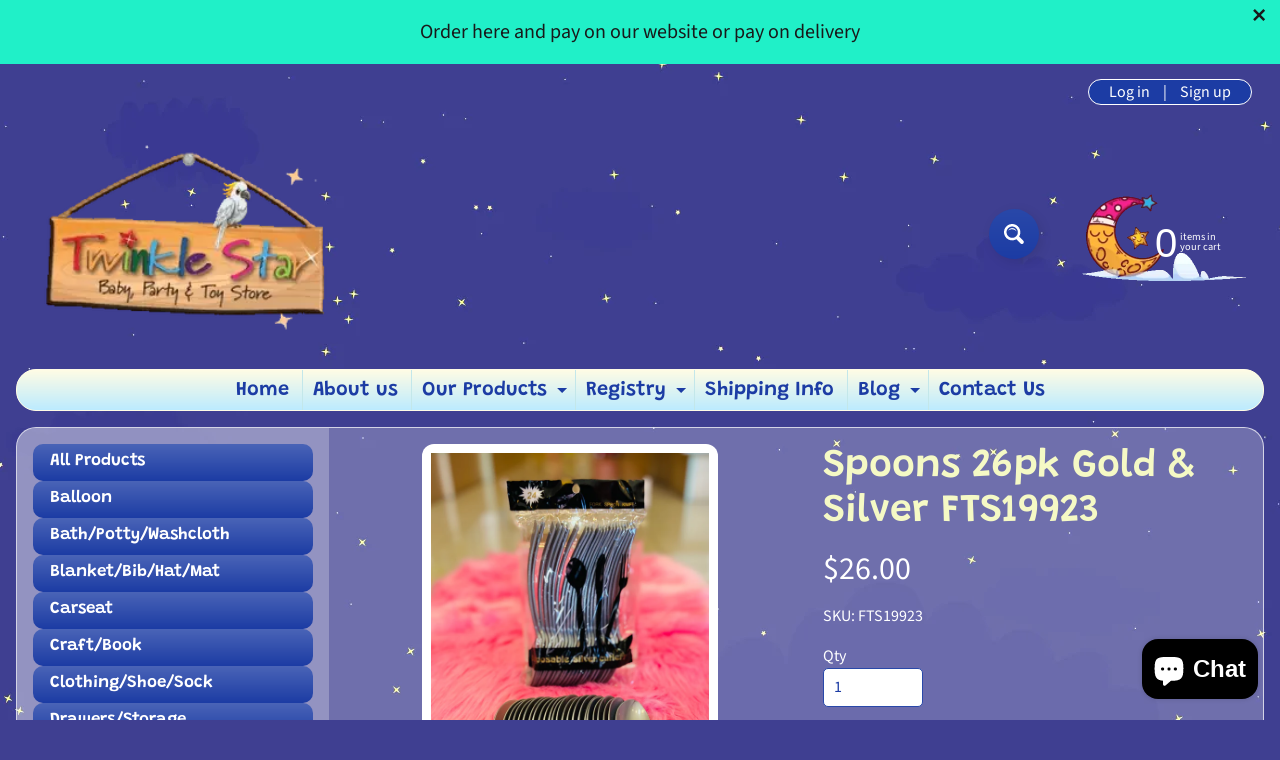

--- FILE ---
content_type: text/html; charset=utf-8
request_url: https://twinklestarbabystorett.com/products/spoons-26pk-gold-silver
body_size: 24757
content:
<!doctype html>
<html class="no-js" lang="en">
<head>
<meta charset="utf-8" />
<meta http-equiv="X-UA-Compatible" content="IE=edge" />  
<meta name="viewport" content="width=device-width, initial-scale=1.0, height=device-height, minimum-scale=1.0, maximum-scale=1.0">
<link rel="preconnect" href="https://cdn.shopify.com" crossorigin>
<link rel="preconnect" href="https://fonts.shopifycdn.com" crossorigin>
<link rel="preconnect" href="https://monorail-edge.shopifysvc.com">

<script>document.documentElement.className = document.documentElement.className.replace('no-js', 'js');</script><link rel="preload" as="font" href="//twinklestarbabystorett.com/cdn/fonts/source_sans_pro/sourcesanspro_n4.50ae3e156aed9a794db7e94c4d00984c7b66616c.woff2" type="font/woff2" crossorigin><link rel="preload" as="font" href="//twinklestarbabystorett.com/cdn/fonts/grandstander/grandstander_n6.8b88bd32f6210067a2288a1ce615bb7acf551358.woff2" type="font/woff2" crossorigin><link rel="preload" href="//twinklestarbabystorett.com/cdn/shop/t/9/assets/styles.css?v=103694045031274271591758559848" as="style">
<link rel="preload" href="//twinklestarbabystorett.com/cdn/shop/t/9/assets/theme.js?v=108456900800006404561758559835" as="script"><link rel="shortcut icon" href="//twinklestarbabystorett.com/cdn/shop/files/star_32x32.png?v=1679312166" type="image/png"><link rel="apple-touch-icon" href="//twinklestarbabystorett.com/cdn/shop/files/star_152x152.png?v=1679312166" type="image/png"><title>Spoons 26pk Gold &amp; Silver FTS19923| Twinkle Star Baby &amp; Party Store</title><meta name="description" content="Size; 7&#39;&#39;/Material; Plastic/Spoons 26pk Gold &amp;amp; Silver" /><link rel="canonical" href="https://twinklestarbabystorett.com/products/spoons-26pk-gold-silver" /> <!-- /snippets/social-meta-tags.liquid --><meta property="og:site_name" content="Twinkle Star Baby &amp; Party Store">
<meta property="og:url" content="https://twinklestarbabystorett.com/products/spoons-26pk-gold-silver">
<meta property="og:title" content="Spoons 26pk Gold & Silver FTS19923">
<meta property="og:type" content="product">
<meta property="og:description" content="Size; 7&#39;&#39;/Material; Plastic/Spoons 26pk Gold &amp;amp; Silver"><meta property="og:price:amount" content="26.00">
<meta property="og:price:currency" content="TTD"><meta property="og:image" content="http://twinklestarbabystorett.com/cdn/shop/products/image_68b465d0-5f16-4ca1-ab24-c6aeb855c9ed_1200x1200.jpg?v=1768672355"><meta property="og:image" content="http://twinklestarbabystorett.com/cdn/shop/files/IMG-20251110-WA0010_1200x1200.jpg?v=1762804990"><meta property="og:image" content="http://twinklestarbabystorett.com/cdn/shop/files/IMG-20251110-WA0009_1200x1200.jpg?v=1762804991">
<meta property="og:image:secure_url" content="https://twinklestarbabystorett.com/cdn/shop/products/image_68b465d0-5f16-4ca1-ab24-c6aeb855c9ed_1200x1200.jpg?v=1768672355"><meta property="og:image:secure_url" content="https://twinklestarbabystorett.com/cdn/shop/files/IMG-20251110-WA0010_1200x1200.jpg?v=1762804990"><meta property="og:image:secure_url" content="https://twinklestarbabystorett.com/cdn/shop/files/IMG-20251110-WA0009_1200x1200.jpg?v=1762804991">
<meta name="twitter:card" content="summary_large_image">
<meta name="twitter:title" content="Spoons 26pk Gold & Silver FTS19923">
<meta name="twitter:description" content="Size; 7&#39;&#39;/Material; Plastic/Spoons 26pk Gold &amp;amp; Silver">
<style>:root {--site_max_width:1280px; --site_min_width:300px; --font_size_base:100%;--font_stack_body:"Source Sans Pro",sans-serif;--font_style_body:normal;--font_weight_body:400;--font_stack_headings:Grandstander,sans-serif;--font_style_headings:normal;--font_weight_headings:600;--font_case_headings:none;--font_color_headings:#f5f9c5;--font_h6_size:1rem;--font_h5_size:1rem;--font_h4_size:1.25rem;--font_h3_size:1.5625rem;--font_h2_size:1.953125rem;--font_h1_size:2.44140625rem;--body_text_color:#ffffff; --body_text_color_rgb:255, 255, 255; --body_bg_color:#3f3f91; --link_color:#ffaeae; --link_active:#f5f9c5;--content_borders:#ffffff;--content_borders_rgb:255, 255, 255;--logo_link_color:#3f3f91;--logo_link_hover:#000000; --minicart_text:#ffffff;--minicart_text_hover:#e9ff97;--content_bg:#ffffff;--content_bg_rgb:255, 255, 255;--content_bg_opacity:0.25;--mobile_nav_bg:#1c3ca4;--mobile_nav_text:#ffffff;--top_menu_bg:#fffce5;--top_menu_bg1:#bcebff;--top_menu_links:#1c3ca4;--top_menu_links_hover:#9631a3;--top_menu_links_border:#c3e7ea;--top_menu_sub_bg:#ffffff;--top_menu_links_sub:#1c3ca4;--top_menu_links_sub_hover:#333333;--slider_bg:#ffffff;--caption_bg:#2948a9;--caption_bg_rgb:41, 72, 169; --caption_text:#ffffff;--banner_text:#ffffff;--banner_bg1:#2948a9;--banner_bg2:#1c3ca4;  --sidebar_bg:#ffffff;--sidebar_bg_rgb:255, 255, 255;--sidebar_bg_opacity:0.25;--accordion_h3_text:#ffffff;--accordion_h3_text_active:#ffffff;--accordion_h3_bg:#4a64b7;--accordion_h3_bg1:#1c3ca4;--accordion_h3_bg_hover:#3f3f91;--accordion_link_text:#3f3f91;--accordion_link_text_hover:#343476;--accordion_link_bg:#ffffff;--accordion_link_bg_hover:#f6f6f6;--accordion_link_borders:#f6f6f6;--side_pop_bg:#ffffff;--side_pop_headings:#1c3ca4;--side_pop_links:#3f3f91;--side_pop_links_hover:#343476;--side_pop_borders:#dddddd;--side_news_bg:#ffffff;--side_news_headings:#1c3ca4;--side_news_text:#3f3f91;--side_social_bg:#ffffff;--side_social_headings:#1c3ca4;--side_latest_text:#1c3ca4;--thumb_bg:#ffffff;--thumb_caption_bg:#2948a9;--thumb_caption_bg1:#1c3ca4;--thumb_caption_bg_hover:#3f3f91;--thumb_title:#ffffff;--thumb_price:#f5f9c5;--thumb_sale_bg:#3f3f91;--thumb_sale_bg1:#343476;--thumb_sale_text:#ffffff;--button_bg:#2948a9;--button_bg1:#1c3ca4;--button_text:#ffffff;--button_text_transform:none;    --button_weight:normal; --button_bg_active:#3f3f91; --button_hover_active:#ffffff; --button_sec_bg:#3f3f91; --button_sec_text:#fcfcfc; --button_sec_bg_hover:#2948a9; --button_sec_text_hover:#fcfcfc; --input_bg:#ffffff; --input_text_color:#1c3ca4; --input_border_color:#2948a9; --input_border_focus:#3f3f91; --svg_select_icon:url(//twinklestarbabystorett.com/cdn/shop/t/9/assets/ico-select.svg?v=13019957182225782431758559848);--max_height_disclosure:300px; --min_height_disclosure:92px; --pag_color:#fcfcfc; --pag_hover_text:#f5f9c5; --pag_hover_bg:#3f3f91;--pag_current_text:#ffffff;--pag_current_bg:#1c3ca4;--pag_border:#ffffff;--acc_bg:#ffffff;--acc_bg_rgb:255, 255, 255;--acc_text:#ffffff;--acc_text_active:#ffaeae;--footer_text:#e9ff97;--footer_links:#ffbd3e;--footer_links_hover:#e9ff97;--customer_box_bg:#1c3ca4;--comments_bg:#ffffff;--comments_bg_rgb:255, 255, 255;--icon_fill_facebook:#3b5998;--icon_fill_twitter:#000000;--icon_fill_pinterest:#cb2027;--icon_fill_youtube:#CD201F;--icon_fill_vimeo:#1AB7EA;--icon_fill_snapchat:#FFFC00;--icon_fill_linkedin:#0077B5;--icon_fill_instagram:#E4405F;--icon_fill_tumblr:#36465D;--icon_fill_tiktok:#222222;--slide_arrow_color:#ffffff;--slide_arrow_bg_color:#1c3ca4;--media_video_bg_color:#000000;--media_bg_color:#ffffff;--media_text_color:#555555;--media_border_color:rgba(85,85,85,0.08);--search_borders:#f0f0f0;--search_selected:#e6e6e6;--search_spinner:#ffffff;  --filter_bg_color:#ffffff;--filter_text_color:#1c3ca4; --filter_text_color_rgb:28, 60, 164;   }</style>
<link rel="stylesheet" href="//twinklestarbabystorett.com/cdn/shop/t/9/assets/styles.css?v=103694045031274271591758559848" type="text/css" media="all"><style>@font-face {  font-family: Grandstander;  font-weight: 600;  font-style: normal;  font-display: swap;  src: url("//twinklestarbabystorett.com/cdn/fonts/grandstander/grandstander_n6.8b88bd32f6210067a2288a1ce615bb7acf551358.woff2") format("woff2"),       url("//twinklestarbabystorett.com/cdn/fonts/grandstander/grandstander_n6.ba17995a9ecb9cc573f2a85a109a741fa3dfdfde.woff") format("woff");}@font-face {  font-family: "Source Sans Pro";  font-weight: 400;  font-style: normal;  font-display: swap;  src: url("//twinklestarbabystorett.com/cdn/fonts/source_sans_pro/sourcesanspro_n4.50ae3e156aed9a794db7e94c4d00984c7b66616c.woff2") format("woff2"),       url("//twinklestarbabystorett.com/cdn/fonts/source_sans_pro/sourcesanspro_n4.d1662e048bd96ae7123e46600ff9744c0d84502d.woff") format("woff");}@font-face {  font-family: "Source Sans Pro";  font-weight: 700;  font-style: normal;  font-display: swap;  src: url("//twinklestarbabystorett.com/cdn/fonts/source_sans_pro/sourcesanspro_n7.41cbad1715ffa6489ec3aab1c16fda6d5bdf2235.woff2") format("woff2"),       url("//twinklestarbabystorett.com/cdn/fonts/source_sans_pro/sourcesanspro_n7.01173495588557d2be0eb2bb2ecdf8e4f01cf917.woff") format("woff");}@font-face {  font-family: "Source Sans Pro";  font-weight: 700;  font-style: normal;  font-display: swap;  src: url("//twinklestarbabystorett.com/cdn/fonts/source_sans_pro/sourcesanspro_n7.41cbad1715ffa6489ec3aab1c16fda6d5bdf2235.woff2") format("woff2"),       url("//twinklestarbabystorett.com/cdn/fonts/source_sans_pro/sourcesanspro_n7.01173495588557d2be0eb2bb2ecdf8e4f01cf917.woff") format("woff");}@font-face {  font-family: "Source Sans Pro";  font-weight: 400;  font-style: italic;  font-display: swap;  src: url("//twinklestarbabystorett.com/cdn/fonts/source_sans_pro/sourcesanspro_i4.130f29b9baa0095b80aea9236ca9ef6ab0069c67.woff2") format("woff2"),       url("//twinklestarbabystorett.com/cdn/fonts/source_sans_pro/sourcesanspro_i4.6146c8c8ae7b8853ccbbc8b859fcf805016ee743.woff") format("woff");}@font-face {  font-family: "Source Sans Pro";  font-weight: 700;  font-style: italic;  font-display: swap;  src: url("//twinklestarbabystorett.com/cdn/fonts/source_sans_pro/sourcesanspro_i7.98bb15b3a23880a6e1d86ade6dbb197526ff768d.woff2") format("woff2"),       url("//twinklestarbabystorett.com/cdn/fonts/source_sans_pro/sourcesanspro_i7.6274cea5e22a575d33653322a4399caadffb1338.woff") format("woff");}</style>

<script>
  window.Sunrise = window.Sunrise || {};
  Sunrise.strings = {
    add_to_cart: "Add to Cart",
    sold_out: "Out of stock",
    unavailable: "Unavailable",
    sku: "SKU: ",
    preorder_msg: "Available for pre-order",
    product_availability: "Availability: ",
    product_in_stock: "in stock",
    money_format_json: "${{amount}}",
    money_format: "${{amount}}",
    money_with_currency_format_json: "${{amount}} TTD",
    money_with_currency_format: "${{amount}} TTD",
    shop_currency: "TTD",
    locale: "en",
    locale_json: "en",
    customer_accounts_enabled: true,
    customer_logged_in:false,
    addressError: "Error looking up that address",
    addressNoResults: "No results for that address",
    addressQueryLimit: "You have exceeded the Google API usage limit. Consider upgrading to a \u003ca href=\"https:\/\/developers.google.com\/maps\/premium\/usage-limits\"\u003ePremium Plan\u003c\/a\u003e.",
    authError: "There was a problem authenticating your Google Maps account.",
    loading: "Loading",
    one_result_found: "1 result found",
    number_of_results_found: "[results_count] results found",
    number_of_results: "[result_number] of [results_count]",
    agree_terms_popup_text: "You must agree with the terms and conditions of sale to check out",
    cart_low_stock_message: "Some quantities have been reduced to match the available stock",
    stock_reduced_message: "Sorry, available stock is",
    shipping_calc_submit: "Calculate shipping",
    shipping_calculating: "Calculating...",
    available_shipping_rates: "rates found for your address...",
    one_rate_available:"There is one shipping rate available for",
    do_not_ship:"We do not ship to this destination."
  };
  window.theme = {
    info: {
      name: "Sunrise",
      version: "12.01.02"
    },
      breakpoints: {
        medium: 750,
        large: 990,
        widescreen: 1400
      },
    settings: {
      predictiveSearchEnabled: true,
      predictiveSearchShowPrice: true,
      predictiveSearchShowVendor: false
    },
    stylesheet: "//twinklestarbabystorett.com/cdn/shop/t/9/assets/styles.css?v=103694045031274271591758559848"
  };
  window.routes = {
    rootUrl: "\/",
    rootUrlWithoutSlash: '',
    cartUrl: "\/cart",
    searchUrl: "\/search",
    productRecommendationsUrl: "\/recommendations\/products"
  };
</script><script src="//twinklestarbabystorett.com/cdn/shop/t/9/assets/theme.js?v=108456900800006404561758559835" defer="defer"></script>
  
<script>window.performance && window.performance.mark && window.performance.mark('shopify.content_for_header.start');</script><meta id="shopify-digital-wallet" name="shopify-digital-wallet" content="/11166372/digital_wallets/dialog">
<link rel="alternate" type="application/json+oembed" href="https://twinklestarbabystorett.com/products/spoons-26pk-gold-silver.oembed">
<script async="async" src="/checkouts/internal/preloads.js?locale=en-TT"></script>
<script id="shopify-features" type="application/json">{"accessToken":"8a748e54607bb2e94935ae56760e14e6","betas":["rich-media-storefront-analytics"],"domain":"twinklestarbabystorett.com","predictiveSearch":true,"shopId":11166372,"locale":"en"}</script>
<script>var Shopify = Shopify || {};
Shopify.shop = "tsbs.myshopify.com";
Shopify.locale = "en";
Shopify.currency = {"active":"TTD","rate":"1.0"};
Shopify.country = "TT";
Shopify.theme = {"name":"Sunrise 12 A","id":154278396161,"schema_name":"Sunrise","schema_version":"12.01.02","theme_store_id":57,"role":"main"};
Shopify.theme.handle = "null";
Shopify.theme.style = {"id":null,"handle":null};
Shopify.cdnHost = "twinklestarbabystorett.com/cdn";
Shopify.routes = Shopify.routes || {};
Shopify.routes.root = "/";</script>
<script type="module">!function(o){(o.Shopify=o.Shopify||{}).modules=!0}(window);</script>
<script>!function(o){function n(){var o=[];function n(){o.push(Array.prototype.slice.apply(arguments))}return n.q=o,n}var t=o.Shopify=o.Shopify||{};t.loadFeatures=n(),t.autoloadFeatures=n()}(window);</script>
<script id="shop-js-analytics" type="application/json">{"pageType":"product"}</script>
<script defer="defer" async type="module" src="//twinklestarbabystorett.com/cdn/shopifycloud/shop-js/modules/v2/client.init-shop-cart-sync_BT-GjEfc.en.esm.js"></script>
<script defer="defer" async type="module" src="//twinklestarbabystorett.com/cdn/shopifycloud/shop-js/modules/v2/chunk.common_D58fp_Oc.esm.js"></script>
<script defer="defer" async type="module" src="//twinklestarbabystorett.com/cdn/shopifycloud/shop-js/modules/v2/chunk.modal_xMitdFEc.esm.js"></script>
<script type="module">
  await import("//twinklestarbabystorett.com/cdn/shopifycloud/shop-js/modules/v2/client.init-shop-cart-sync_BT-GjEfc.en.esm.js");
await import("//twinklestarbabystorett.com/cdn/shopifycloud/shop-js/modules/v2/chunk.common_D58fp_Oc.esm.js");
await import("//twinklestarbabystorett.com/cdn/shopifycloud/shop-js/modules/v2/chunk.modal_xMitdFEc.esm.js");

  window.Shopify.SignInWithShop?.initShopCartSync?.({"fedCMEnabled":true,"windoidEnabled":true});

</script>
<script>(function() {
  var isLoaded = false;
  function asyncLoad() {
    if (isLoaded) return;
    isLoaded = true;
    var urls = ["https:\/\/chimpstatic.com\/mcjs-connected\/js\/users\/d73ecab7379dfc24733f07d01\/b0a8b9467fb0efcd4827550cd.js?shop=tsbs.myshopify.com"];
    for (var i = 0; i < urls.length; i++) {
      var s = document.createElement('script');
      s.type = 'text/javascript';
      s.async = true;
      s.src = urls[i];
      var x = document.getElementsByTagName('script')[0];
      x.parentNode.insertBefore(s, x);
    }
  };
  if(window.attachEvent) {
    window.attachEvent('onload', asyncLoad);
  } else {
    window.addEventListener('load', asyncLoad, false);
  }
})();</script>
<script id="__st">var __st={"a":11166372,"offset":-14400,"reqid":"c1d61ace-0ff3-41e1-bd11-5424e5076937-1769231095","pageurl":"twinklestarbabystorett.com\/products\/spoons-26pk-gold-silver","u":"286ecdf7041b","p":"product","rtyp":"product","rid":6596762140860};</script>
<script>window.ShopifyPaypalV4VisibilityTracking = true;</script>
<script id="captcha-bootstrap">!function(){'use strict';const t='contact',e='account',n='new_comment',o=[[t,t],['blogs',n],['comments',n],[t,'customer']],c=[[e,'customer_login'],[e,'guest_login'],[e,'recover_customer_password'],[e,'create_customer']],r=t=>t.map((([t,e])=>`form[action*='/${t}']:not([data-nocaptcha='true']) input[name='form_type'][value='${e}']`)).join(','),a=t=>()=>t?[...document.querySelectorAll(t)].map((t=>t.form)):[];function s(){const t=[...o],e=r(t);return a(e)}const i='password',u='form_key',d=['recaptcha-v3-token','g-recaptcha-response','h-captcha-response',i],f=()=>{try{return window.sessionStorage}catch{return}},m='__shopify_v',_=t=>t.elements[u];function p(t,e,n=!1){try{const o=window.sessionStorage,c=JSON.parse(o.getItem(e)),{data:r}=function(t){const{data:e,action:n}=t;return t[m]||n?{data:e,action:n}:{data:t,action:n}}(c);for(const[e,n]of Object.entries(r))t.elements[e]&&(t.elements[e].value=n);n&&o.removeItem(e)}catch(o){console.error('form repopulation failed',{error:o})}}const l='form_type',E='cptcha';function T(t){t.dataset[E]=!0}const w=window,h=w.document,L='Shopify',v='ce_forms',y='captcha';let A=!1;((t,e)=>{const n=(g='f06e6c50-85a8-45c8-87d0-21a2b65856fe',I='https://cdn.shopify.com/shopifycloud/storefront-forms-hcaptcha/ce_storefront_forms_captcha_hcaptcha.v1.5.2.iife.js',D={infoText:'Protected by hCaptcha',privacyText:'Privacy',termsText:'Terms'},(t,e,n)=>{const o=w[L][v],c=o.bindForm;if(c)return c(t,g,e,D).then(n);var r;o.q.push([[t,g,e,D],n]),r=I,A||(h.body.append(Object.assign(h.createElement('script'),{id:'captcha-provider',async:!0,src:r})),A=!0)});var g,I,D;w[L]=w[L]||{},w[L][v]=w[L][v]||{},w[L][v].q=[],w[L][y]=w[L][y]||{},w[L][y].protect=function(t,e){n(t,void 0,e),T(t)},Object.freeze(w[L][y]),function(t,e,n,w,h,L){const[v,y,A,g]=function(t,e,n){const i=e?o:[],u=t?c:[],d=[...i,...u],f=r(d),m=r(i),_=r(d.filter((([t,e])=>n.includes(e))));return[a(f),a(m),a(_),s()]}(w,h,L),I=t=>{const e=t.target;return e instanceof HTMLFormElement?e:e&&e.form},D=t=>v().includes(t);t.addEventListener('submit',(t=>{const e=I(t);if(!e)return;const n=D(e)&&!e.dataset.hcaptchaBound&&!e.dataset.recaptchaBound,o=_(e),c=g().includes(e)&&(!o||!o.value);(n||c)&&t.preventDefault(),c&&!n&&(function(t){try{if(!f())return;!function(t){const e=f();if(!e)return;const n=_(t);if(!n)return;const o=n.value;o&&e.removeItem(o)}(t);const e=Array.from(Array(32),(()=>Math.random().toString(36)[2])).join('');!function(t,e){_(t)||t.append(Object.assign(document.createElement('input'),{type:'hidden',name:u})),t.elements[u].value=e}(t,e),function(t,e){const n=f();if(!n)return;const o=[...t.querySelectorAll(`input[type='${i}']`)].map((({name:t})=>t)),c=[...d,...o],r={};for(const[a,s]of new FormData(t).entries())c.includes(a)||(r[a]=s);n.setItem(e,JSON.stringify({[m]:1,action:t.action,data:r}))}(t,e)}catch(e){console.error('failed to persist form',e)}}(e),e.submit())}));const S=(t,e)=>{t&&!t.dataset[E]&&(n(t,e.some((e=>e===t))),T(t))};for(const o of['focusin','change'])t.addEventListener(o,(t=>{const e=I(t);D(e)&&S(e,y())}));const B=e.get('form_key'),M=e.get(l),P=B&&M;t.addEventListener('DOMContentLoaded',(()=>{const t=y();if(P)for(const e of t)e.elements[l].value===M&&p(e,B);[...new Set([...A(),...v().filter((t=>'true'===t.dataset.shopifyCaptcha))])].forEach((e=>S(e,t)))}))}(h,new URLSearchParams(w.location.search),n,t,e,['guest_login'])})(!0,!0)}();</script>
<script integrity="sha256-4kQ18oKyAcykRKYeNunJcIwy7WH5gtpwJnB7kiuLZ1E=" data-source-attribution="shopify.loadfeatures" defer="defer" src="//twinklestarbabystorett.com/cdn/shopifycloud/storefront/assets/storefront/load_feature-a0a9edcb.js" crossorigin="anonymous"></script>
<script data-source-attribution="shopify.dynamic_checkout.dynamic.init">var Shopify=Shopify||{};Shopify.PaymentButton=Shopify.PaymentButton||{isStorefrontPortableWallets:!0,init:function(){window.Shopify.PaymentButton.init=function(){};var t=document.createElement("script");t.src="https://twinklestarbabystorett.com/cdn/shopifycloud/portable-wallets/latest/portable-wallets.en.js",t.type="module",document.head.appendChild(t)}};
</script>
<script data-source-attribution="shopify.dynamic_checkout.buyer_consent">
  function portableWalletsHideBuyerConsent(e){var t=document.getElementById("shopify-buyer-consent"),n=document.getElementById("shopify-subscription-policy-button");t&&n&&(t.classList.add("hidden"),t.setAttribute("aria-hidden","true"),n.removeEventListener("click",e))}function portableWalletsShowBuyerConsent(e){var t=document.getElementById("shopify-buyer-consent"),n=document.getElementById("shopify-subscription-policy-button");t&&n&&(t.classList.remove("hidden"),t.removeAttribute("aria-hidden"),n.addEventListener("click",e))}window.Shopify?.PaymentButton&&(window.Shopify.PaymentButton.hideBuyerConsent=portableWalletsHideBuyerConsent,window.Shopify.PaymentButton.showBuyerConsent=portableWalletsShowBuyerConsent);
</script>
<script>
  function portableWalletsCleanup(e){e&&e.src&&console.error("Failed to load portable wallets script "+e.src);var t=document.querySelectorAll("shopify-accelerated-checkout .shopify-payment-button__skeleton, shopify-accelerated-checkout-cart .wallet-cart-button__skeleton"),e=document.getElementById("shopify-buyer-consent");for(let e=0;e<t.length;e++)t[e].remove();e&&e.remove()}function portableWalletsNotLoadedAsModule(e){e instanceof ErrorEvent&&"string"==typeof e.message&&e.message.includes("import.meta")&&"string"==typeof e.filename&&e.filename.includes("portable-wallets")&&(window.removeEventListener("error",portableWalletsNotLoadedAsModule),window.Shopify.PaymentButton.failedToLoad=e,"loading"===document.readyState?document.addEventListener("DOMContentLoaded",window.Shopify.PaymentButton.init):window.Shopify.PaymentButton.init())}window.addEventListener("error",portableWalletsNotLoadedAsModule);
</script>

<script type="module" src="https://twinklestarbabystorett.com/cdn/shopifycloud/portable-wallets/latest/portable-wallets.en.js" onError="portableWalletsCleanup(this)" crossorigin="anonymous"></script>
<script nomodule>
  document.addEventListener("DOMContentLoaded", portableWalletsCleanup);
</script>

<link id="shopify-accelerated-checkout-styles" rel="stylesheet" media="screen" href="https://twinklestarbabystorett.com/cdn/shopifycloud/portable-wallets/latest/accelerated-checkout-backwards-compat.css" crossorigin="anonymous">
<style id="shopify-accelerated-checkout-cart">
        #shopify-buyer-consent {
  margin-top: 1em;
  display: inline-block;
  width: 100%;
}

#shopify-buyer-consent.hidden {
  display: none;
}

#shopify-subscription-policy-button {
  background: none;
  border: none;
  padding: 0;
  text-decoration: underline;
  font-size: inherit;
  cursor: pointer;
}

#shopify-subscription-policy-button::before {
  box-shadow: none;
}

      </style>
<script id="sections-script" data-sections="footer" defer="defer" src="//twinklestarbabystorett.com/cdn/shop/t/9/compiled_assets/scripts.js?v=2795"></script>
<script>window.performance && window.performance.mark && window.performance.mark('shopify.content_for_header.end');</script>
<!-- BEGIN app block: shopify://apps/seguno-banners/blocks/banners-app-embed/2c1cadd0-9036-4e28-9827-9a97eb288153 --><meta property="seguno:shop-id" content="11166372" />


<!-- END app block --><script src="https://cdn.shopify.com/extensions/0199bb78-00cd-71ec-87e5-965007fa36b6/banners-12/assets/banners.js" type="text/javascript" defer="defer"></script>
<script src="https://cdn.shopify.com/extensions/e8878072-2f6b-4e89-8082-94b04320908d/inbox-1254/assets/inbox-chat-loader.js" type="text/javascript" defer="defer"></script>
<link href="https://monorail-edge.shopifysvc.com" rel="dns-prefetch">
<script>(function(){if ("sendBeacon" in navigator && "performance" in window) {try {var session_token_from_headers = performance.getEntriesByType('navigation')[0].serverTiming.find(x => x.name == '_s').description;} catch {var session_token_from_headers = undefined;}var session_cookie_matches = document.cookie.match(/_shopify_s=([^;]*)/);var session_token_from_cookie = session_cookie_matches && session_cookie_matches.length === 2 ? session_cookie_matches[1] : "";var session_token = session_token_from_headers || session_token_from_cookie || "";function handle_abandonment_event(e) {var entries = performance.getEntries().filter(function(entry) {return /monorail-edge.shopifysvc.com/.test(entry.name);});if (!window.abandonment_tracked && entries.length === 0) {window.abandonment_tracked = true;var currentMs = Date.now();var navigation_start = performance.timing.navigationStart;var payload = {shop_id: 11166372,url: window.location.href,navigation_start,duration: currentMs - navigation_start,session_token,page_type: "product"};window.navigator.sendBeacon("https://monorail-edge.shopifysvc.com/v1/produce", JSON.stringify({schema_id: "online_store_buyer_site_abandonment/1.1",payload: payload,metadata: {event_created_at_ms: currentMs,event_sent_at_ms: currentMs}}));}}window.addEventListener('pagehide', handle_abandonment_event);}}());</script>
<script id="web-pixels-manager-setup">(function e(e,d,r,n,o){if(void 0===o&&(o={}),!Boolean(null===(a=null===(i=window.Shopify)||void 0===i?void 0:i.analytics)||void 0===a?void 0:a.replayQueue)){var i,a;window.Shopify=window.Shopify||{};var t=window.Shopify;t.analytics=t.analytics||{};var s=t.analytics;s.replayQueue=[],s.publish=function(e,d,r){return s.replayQueue.push([e,d,r]),!0};try{self.performance.mark("wpm:start")}catch(e){}var l=function(){var e={modern:/Edge?\/(1{2}[4-9]|1[2-9]\d|[2-9]\d{2}|\d{4,})\.\d+(\.\d+|)|Firefox\/(1{2}[4-9]|1[2-9]\d|[2-9]\d{2}|\d{4,})\.\d+(\.\d+|)|Chrom(ium|e)\/(9{2}|\d{3,})\.\d+(\.\d+|)|(Maci|X1{2}).+ Version\/(15\.\d+|(1[6-9]|[2-9]\d|\d{3,})\.\d+)([,.]\d+|)( \(\w+\)|)( Mobile\/\w+|) Safari\/|Chrome.+OPR\/(9{2}|\d{3,})\.\d+\.\d+|(CPU[ +]OS|iPhone[ +]OS|CPU[ +]iPhone|CPU IPhone OS|CPU iPad OS)[ +]+(15[._]\d+|(1[6-9]|[2-9]\d|\d{3,})[._]\d+)([._]\d+|)|Android:?[ /-](13[3-9]|1[4-9]\d|[2-9]\d{2}|\d{4,})(\.\d+|)(\.\d+|)|Android.+Firefox\/(13[5-9]|1[4-9]\d|[2-9]\d{2}|\d{4,})\.\d+(\.\d+|)|Android.+Chrom(ium|e)\/(13[3-9]|1[4-9]\d|[2-9]\d{2}|\d{4,})\.\d+(\.\d+|)|SamsungBrowser\/([2-9]\d|\d{3,})\.\d+/,legacy:/Edge?\/(1[6-9]|[2-9]\d|\d{3,})\.\d+(\.\d+|)|Firefox\/(5[4-9]|[6-9]\d|\d{3,})\.\d+(\.\d+|)|Chrom(ium|e)\/(5[1-9]|[6-9]\d|\d{3,})\.\d+(\.\d+|)([\d.]+$|.*Safari\/(?![\d.]+ Edge\/[\d.]+$))|(Maci|X1{2}).+ Version\/(10\.\d+|(1[1-9]|[2-9]\d|\d{3,})\.\d+)([,.]\d+|)( \(\w+\)|)( Mobile\/\w+|) Safari\/|Chrome.+OPR\/(3[89]|[4-9]\d|\d{3,})\.\d+\.\d+|(CPU[ +]OS|iPhone[ +]OS|CPU[ +]iPhone|CPU IPhone OS|CPU iPad OS)[ +]+(10[._]\d+|(1[1-9]|[2-9]\d|\d{3,})[._]\d+)([._]\d+|)|Android:?[ /-](13[3-9]|1[4-9]\d|[2-9]\d{2}|\d{4,})(\.\d+|)(\.\d+|)|Mobile Safari.+OPR\/([89]\d|\d{3,})\.\d+\.\d+|Android.+Firefox\/(13[5-9]|1[4-9]\d|[2-9]\d{2}|\d{4,})\.\d+(\.\d+|)|Android.+Chrom(ium|e)\/(13[3-9]|1[4-9]\d|[2-9]\d{2}|\d{4,})\.\d+(\.\d+|)|Android.+(UC? ?Browser|UCWEB|U3)[ /]?(15\.([5-9]|\d{2,})|(1[6-9]|[2-9]\d|\d{3,})\.\d+)\.\d+|SamsungBrowser\/(5\.\d+|([6-9]|\d{2,})\.\d+)|Android.+MQ{2}Browser\/(14(\.(9|\d{2,})|)|(1[5-9]|[2-9]\d|\d{3,})(\.\d+|))(\.\d+|)|K[Aa][Ii]OS\/(3\.\d+|([4-9]|\d{2,})\.\d+)(\.\d+|)/},d=e.modern,r=e.legacy,n=navigator.userAgent;return n.match(d)?"modern":n.match(r)?"legacy":"unknown"}(),u="modern"===l?"modern":"legacy",c=(null!=n?n:{modern:"",legacy:""})[u],f=function(e){return[e.baseUrl,"/wpm","/b",e.hashVersion,"modern"===e.buildTarget?"m":"l",".js"].join("")}({baseUrl:d,hashVersion:r,buildTarget:u}),m=function(e){var d=e.version,r=e.bundleTarget,n=e.surface,o=e.pageUrl,i=e.monorailEndpoint;return{emit:function(e){var a=e.status,t=e.errorMsg,s=(new Date).getTime(),l=JSON.stringify({metadata:{event_sent_at_ms:s},events:[{schema_id:"web_pixels_manager_load/3.1",payload:{version:d,bundle_target:r,page_url:o,status:a,surface:n,error_msg:t},metadata:{event_created_at_ms:s}}]});if(!i)return console&&console.warn&&console.warn("[Web Pixels Manager] No Monorail endpoint provided, skipping logging."),!1;try{return self.navigator.sendBeacon.bind(self.navigator)(i,l)}catch(e){}var u=new XMLHttpRequest;try{return u.open("POST",i,!0),u.setRequestHeader("Content-Type","text/plain"),u.send(l),!0}catch(e){return console&&console.warn&&console.warn("[Web Pixels Manager] Got an unhandled error while logging to Monorail."),!1}}}}({version:r,bundleTarget:l,surface:e.surface,pageUrl:self.location.href,monorailEndpoint:e.monorailEndpoint});try{o.browserTarget=l,function(e){var d=e.src,r=e.async,n=void 0===r||r,o=e.onload,i=e.onerror,a=e.sri,t=e.scriptDataAttributes,s=void 0===t?{}:t,l=document.createElement("script"),u=document.querySelector("head"),c=document.querySelector("body");if(l.async=n,l.src=d,a&&(l.integrity=a,l.crossOrigin="anonymous"),s)for(var f in s)if(Object.prototype.hasOwnProperty.call(s,f))try{l.dataset[f]=s[f]}catch(e){}if(o&&l.addEventListener("load",o),i&&l.addEventListener("error",i),u)u.appendChild(l);else{if(!c)throw new Error("Did not find a head or body element to append the script");c.appendChild(l)}}({src:f,async:!0,onload:function(){if(!function(){var e,d;return Boolean(null===(d=null===(e=window.Shopify)||void 0===e?void 0:e.analytics)||void 0===d?void 0:d.initialized)}()){var d=window.webPixelsManager.init(e)||void 0;if(d){var r=window.Shopify.analytics;r.replayQueue.forEach((function(e){var r=e[0],n=e[1],o=e[2];d.publishCustomEvent(r,n,o)})),r.replayQueue=[],r.publish=d.publishCustomEvent,r.visitor=d.visitor,r.initialized=!0}}},onerror:function(){return m.emit({status:"failed",errorMsg:"".concat(f," has failed to load")})},sri:function(e){var d=/^sha384-[A-Za-z0-9+/=]+$/;return"string"==typeof e&&d.test(e)}(c)?c:"",scriptDataAttributes:o}),m.emit({status:"loading"})}catch(e){m.emit({status:"failed",errorMsg:(null==e?void 0:e.message)||"Unknown error"})}}})({shopId: 11166372,storefrontBaseUrl: "https://twinklestarbabystorett.com",extensionsBaseUrl: "https://extensions.shopifycdn.com/cdn/shopifycloud/web-pixels-manager",monorailEndpoint: "https://monorail-edge.shopifysvc.com/unstable/produce_batch",surface: "storefront-renderer",enabledBetaFlags: ["2dca8a86"],webPixelsConfigList: [{"id":"shopify-app-pixel","configuration":"{}","eventPayloadVersion":"v1","runtimeContext":"STRICT","scriptVersion":"0450","apiClientId":"shopify-pixel","type":"APP","privacyPurposes":["ANALYTICS","MARKETING"]},{"id":"shopify-custom-pixel","eventPayloadVersion":"v1","runtimeContext":"LAX","scriptVersion":"0450","apiClientId":"shopify-pixel","type":"CUSTOM","privacyPurposes":["ANALYTICS","MARKETING"]}],isMerchantRequest: false,initData: {"shop":{"name":"Twinkle Star Baby \u0026 Party Store","paymentSettings":{"currencyCode":"TTD"},"myshopifyDomain":"tsbs.myshopify.com","countryCode":"US","storefrontUrl":"https:\/\/twinklestarbabystorett.com"},"customer":null,"cart":null,"checkout":null,"productVariants":[{"price":{"amount":26.0,"currencyCode":"TTD"},"product":{"title":"Spoons 26pk Gold \u0026 Silver FTS19923","vendor":"Fortune Traders","id":"6596762140860","untranslatedTitle":"Spoons 26pk Gold \u0026 Silver FTS19923","url":"\/products\/spoons-26pk-gold-silver","type":"Party"},"id":"39423890391228","image":{"src":"\/\/twinklestarbabystorett.com\/cdn\/shop\/products\/image_68b465d0-5f16-4ca1-ab24-c6aeb855c9ed.jpg?v=1768672355"},"sku":"FTS19923","title":"Default Title","untranslatedTitle":"Default Title"}],"purchasingCompany":null},},"https://twinklestarbabystorett.com/cdn","fcfee988w5aeb613cpc8e4bc33m6693e112",{"modern":"","legacy":""},{"shopId":"11166372","storefrontBaseUrl":"https:\/\/twinklestarbabystorett.com","extensionBaseUrl":"https:\/\/extensions.shopifycdn.com\/cdn\/shopifycloud\/web-pixels-manager","surface":"storefront-renderer","enabledBetaFlags":"[\"2dca8a86\"]","isMerchantRequest":"false","hashVersion":"fcfee988w5aeb613cpc8e4bc33m6693e112","publish":"custom","events":"[[\"page_viewed\",{}],[\"product_viewed\",{\"productVariant\":{\"price\":{\"amount\":26.0,\"currencyCode\":\"TTD\"},\"product\":{\"title\":\"Spoons 26pk Gold \u0026 Silver FTS19923\",\"vendor\":\"Fortune Traders\",\"id\":\"6596762140860\",\"untranslatedTitle\":\"Spoons 26pk Gold \u0026 Silver FTS19923\",\"url\":\"\/products\/spoons-26pk-gold-silver\",\"type\":\"Party\"},\"id\":\"39423890391228\",\"image\":{\"src\":\"\/\/twinklestarbabystorett.com\/cdn\/shop\/products\/image_68b465d0-5f16-4ca1-ab24-c6aeb855c9ed.jpg?v=1768672355\"},\"sku\":\"FTS19923\",\"title\":\"Default Title\",\"untranslatedTitle\":\"Default Title\"}}]]"});</script><script>
  window.ShopifyAnalytics = window.ShopifyAnalytics || {};
  window.ShopifyAnalytics.meta = window.ShopifyAnalytics.meta || {};
  window.ShopifyAnalytics.meta.currency = 'TTD';
  var meta = {"product":{"id":6596762140860,"gid":"gid:\/\/shopify\/Product\/6596762140860","vendor":"Fortune Traders","type":"Party","handle":"spoons-26pk-gold-silver","variants":[{"id":39423890391228,"price":2600,"name":"Spoons 26pk Gold \u0026 Silver FTS19923","public_title":null,"sku":"FTS19923"}],"remote":false},"page":{"pageType":"product","resourceType":"product","resourceId":6596762140860,"requestId":"c1d61ace-0ff3-41e1-bd11-5424e5076937-1769231095"}};
  for (var attr in meta) {
    window.ShopifyAnalytics.meta[attr] = meta[attr];
  }
</script>
<script class="analytics">
  (function () {
    var customDocumentWrite = function(content) {
      var jquery = null;

      if (window.jQuery) {
        jquery = window.jQuery;
      } else if (window.Checkout && window.Checkout.$) {
        jquery = window.Checkout.$;
      }

      if (jquery) {
        jquery('body').append(content);
      }
    };

    var hasLoggedConversion = function(token) {
      if (token) {
        return document.cookie.indexOf('loggedConversion=' + token) !== -1;
      }
      return false;
    }

    var setCookieIfConversion = function(token) {
      if (token) {
        var twoMonthsFromNow = new Date(Date.now());
        twoMonthsFromNow.setMonth(twoMonthsFromNow.getMonth() + 2);

        document.cookie = 'loggedConversion=' + token + '; expires=' + twoMonthsFromNow;
      }
    }

    var trekkie = window.ShopifyAnalytics.lib = window.trekkie = window.trekkie || [];
    if (trekkie.integrations) {
      return;
    }
    trekkie.methods = [
      'identify',
      'page',
      'ready',
      'track',
      'trackForm',
      'trackLink'
    ];
    trekkie.factory = function(method) {
      return function() {
        var args = Array.prototype.slice.call(arguments);
        args.unshift(method);
        trekkie.push(args);
        return trekkie;
      };
    };
    for (var i = 0; i < trekkie.methods.length; i++) {
      var key = trekkie.methods[i];
      trekkie[key] = trekkie.factory(key);
    }
    trekkie.load = function(config) {
      trekkie.config = config || {};
      trekkie.config.initialDocumentCookie = document.cookie;
      var first = document.getElementsByTagName('script')[0];
      var script = document.createElement('script');
      script.type = 'text/javascript';
      script.onerror = function(e) {
        var scriptFallback = document.createElement('script');
        scriptFallback.type = 'text/javascript';
        scriptFallback.onerror = function(error) {
                var Monorail = {
      produce: function produce(monorailDomain, schemaId, payload) {
        var currentMs = new Date().getTime();
        var event = {
          schema_id: schemaId,
          payload: payload,
          metadata: {
            event_created_at_ms: currentMs,
            event_sent_at_ms: currentMs
          }
        };
        return Monorail.sendRequest("https://" + monorailDomain + "/v1/produce", JSON.stringify(event));
      },
      sendRequest: function sendRequest(endpointUrl, payload) {
        // Try the sendBeacon API
        if (window && window.navigator && typeof window.navigator.sendBeacon === 'function' && typeof window.Blob === 'function' && !Monorail.isIos12()) {
          var blobData = new window.Blob([payload], {
            type: 'text/plain'
          });

          if (window.navigator.sendBeacon(endpointUrl, blobData)) {
            return true;
          } // sendBeacon was not successful

        } // XHR beacon

        var xhr = new XMLHttpRequest();

        try {
          xhr.open('POST', endpointUrl);
          xhr.setRequestHeader('Content-Type', 'text/plain');
          xhr.send(payload);
        } catch (e) {
          console.log(e);
        }

        return false;
      },
      isIos12: function isIos12() {
        return window.navigator.userAgent.lastIndexOf('iPhone; CPU iPhone OS 12_') !== -1 || window.navigator.userAgent.lastIndexOf('iPad; CPU OS 12_') !== -1;
      }
    };
    Monorail.produce('monorail-edge.shopifysvc.com',
      'trekkie_storefront_load_errors/1.1',
      {shop_id: 11166372,
      theme_id: 154278396161,
      app_name: "storefront",
      context_url: window.location.href,
      source_url: "//twinklestarbabystorett.com/cdn/s/trekkie.storefront.8d95595f799fbf7e1d32231b9a28fd43b70c67d3.min.js"});

        };
        scriptFallback.async = true;
        scriptFallback.src = '//twinklestarbabystorett.com/cdn/s/trekkie.storefront.8d95595f799fbf7e1d32231b9a28fd43b70c67d3.min.js';
        first.parentNode.insertBefore(scriptFallback, first);
      };
      script.async = true;
      script.src = '//twinklestarbabystorett.com/cdn/s/trekkie.storefront.8d95595f799fbf7e1d32231b9a28fd43b70c67d3.min.js';
      first.parentNode.insertBefore(script, first);
    };
    trekkie.load(
      {"Trekkie":{"appName":"storefront","development":false,"defaultAttributes":{"shopId":11166372,"isMerchantRequest":null,"themeId":154278396161,"themeCityHash":"9917532794937189862","contentLanguage":"en","currency":"TTD","eventMetadataId":"01218e76-f0f2-4945-b369-523d0df840a8"},"isServerSideCookieWritingEnabled":true,"monorailRegion":"shop_domain","enabledBetaFlags":["65f19447"]},"Session Attribution":{},"S2S":{"facebookCapiEnabled":false,"source":"trekkie-storefront-renderer","apiClientId":580111}}
    );

    var loaded = false;
    trekkie.ready(function() {
      if (loaded) return;
      loaded = true;

      window.ShopifyAnalytics.lib = window.trekkie;

      var originalDocumentWrite = document.write;
      document.write = customDocumentWrite;
      try { window.ShopifyAnalytics.merchantGoogleAnalytics.call(this); } catch(error) {};
      document.write = originalDocumentWrite;

      window.ShopifyAnalytics.lib.page(null,{"pageType":"product","resourceType":"product","resourceId":6596762140860,"requestId":"c1d61ace-0ff3-41e1-bd11-5424e5076937-1769231095","shopifyEmitted":true});

      var match = window.location.pathname.match(/checkouts\/(.+)\/(thank_you|post_purchase)/)
      var token = match? match[1]: undefined;
      if (!hasLoggedConversion(token)) {
        setCookieIfConversion(token);
        window.ShopifyAnalytics.lib.track("Viewed Product",{"currency":"TTD","variantId":39423890391228,"productId":6596762140860,"productGid":"gid:\/\/shopify\/Product\/6596762140860","name":"Spoons 26pk Gold \u0026 Silver FTS19923","price":"26.00","sku":"FTS19923","brand":"Fortune Traders","variant":null,"category":"Party","nonInteraction":true,"remote":false},undefined,undefined,{"shopifyEmitted":true});
      window.ShopifyAnalytics.lib.track("monorail:\/\/trekkie_storefront_viewed_product\/1.1",{"currency":"TTD","variantId":39423890391228,"productId":6596762140860,"productGid":"gid:\/\/shopify\/Product\/6596762140860","name":"Spoons 26pk Gold \u0026 Silver FTS19923","price":"26.00","sku":"FTS19923","brand":"Fortune Traders","variant":null,"category":"Party","nonInteraction":true,"remote":false,"referer":"https:\/\/twinklestarbabystorett.com\/products\/spoons-26pk-gold-silver"});
      }
    });


        var eventsListenerScript = document.createElement('script');
        eventsListenerScript.async = true;
        eventsListenerScript.src = "//twinklestarbabystorett.com/cdn/shopifycloud/storefront/assets/shop_events_listener-3da45d37.js";
        document.getElementsByTagName('head')[0].appendChild(eventsListenerScript);

})();</script>
<script
  defer
  src="https://twinklestarbabystorett.com/cdn/shopifycloud/perf-kit/shopify-perf-kit-3.0.4.min.js"
  data-application="storefront-renderer"
  data-shop-id="11166372"
  data-render-region="gcp-us-central1"
  data-page-type="product"
  data-theme-instance-id="154278396161"
  data-theme-name="Sunrise"
  data-theme-version="12.01.02"
  data-monorail-region="shop_domain"
  data-resource-timing-sampling-rate="10"
  data-shs="true"
  data-shs-beacon="true"
  data-shs-export-with-fetch="true"
  data-shs-logs-sample-rate="1"
  data-shs-beacon-endpoint="https://twinklestarbabystorett.com/api/collect"
></script>
</head>

<body id="product" class="small-screen" data-curr-format="${{amount}}" data-shop-currency="TTD">
  <a class="skip-to-content-link button visually-hidden" href="#main">
      Skip to content
  </a>
  <a class="skip-to-content-link button visually-hidden" href="#side-menu">
      Skip to side menu
  </a>
  <div id="site-wrap">
    <header id="header">  
      <!-- BEGIN sections: header-group -->
<div id="shopify-section-sections--20270561132801__announcement-bar" class="shopify-section shopify-section-group-header-group">

</div><div id="shopify-section-sections--20270561132801__header" class="shopify-section shopify-section-group-header-group"><style>
    .logo.img-logo a{max-width:450px;}
    @media(min-width: 800px){
      .logo.textonly h1,.logo.textonly a{font-size:48px;}
      .header-text p{font-size:16px;}  
      .top-menu a{font-size:20px;}
    }
  </style>
    
<div class="site-width" data-section-id="sections--20270561132801__header" data-section-type="header">
    <div class="row accounts-enabled">
        <div class="logo  img-logo">
            <div class='logo-wrap'>
            <a href="/" title="Twinkle Star Baby &amp; Party Store">
            

                <img 
                srcset="//twinklestarbabystorett.com/cdn/shop/files/TSL_GIF_noglow_bird-03_9cf8ae3e-3319-4b1a-8939-f5158c9b34bf_100x.gif?v=1683043585 100w,//twinklestarbabystorett.com/cdn/shop/files/TSL_GIF_noglow_bird-03_9cf8ae3e-3319-4b1a-8939-f5158c9b34bf_150x.gif?v=1683043585 150w,//twinklestarbabystorett.com/cdn/shop/files/TSL_GIF_noglow_bird-03_9cf8ae3e-3319-4b1a-8939-f5158c9b34bf_200x.gif?v=1683043585 200w,//twinklestarbabystorett.com/cdn/shop/files/TSL_GIF_noglow_bird-03_9cf8ae3e-3319-4b1a-8939-f5158c9b34bf_250x.gif?v=1683043585 250w,//twinklestarbabystorett.com/cdn/shop/files/TSL_GIF_noglow_bird-03_9cf8ae3e-3319-4b1a-8939-f5158c9b34bf_300x.gif?v=1683043585 300w"   
                sizes="(max-width: 400px) calc((100vw/2) - 4em),(max-width: 800px) calc((100vw/3) - 4em),365px" 
                src="//twinklestarbabystorett.com/cdn/shop/files/TSL_GIF_noglow_bird-03_9cf8ae3e-3319-4b1a-8939-f5158c9b34bf_450x200.gif?v=1683043585"
                width="365"
                height="250"
                class="header__heading-logo"
                alt="Twinkle Star Baby &amp;amp; Party Store"
                itemprop="logo">          
            
            </a>
            </div>  
  
            
        </div>
  
        <div class="header-right hide-mobile">
            
                <div class="login-top hide-mobile">
                    
                        <a href="https://account.twinklestarbabystorett.com?locale=en&region_country=TT">Log in</a> | <a href="https://account.twinklestarbabystorett.com?locale=en">Sign up</a>
                                
                </div>
             
            <div class="minicart-wrap">
                <a id="show-search" title="Search" href="/search" class="hide-mobile menu-search button"><svg aria-hidden="true" focusable="false" role="presentation" xmlns="http://www.w3.org/2000/svg" width="24" height="24" viewBox="0 0 24 24"><path d="M23.111 20.058l-4.977-4.977c.965-1.52 1.523-3.322 1.523-5.251 0-5.42-4.409-9.83-9.829-9.83-5.42 0-9.828 4.41-9.828 9.83s4.408 9.83 9.829 9.83c1.834 0 3.552-.505 5.022-1.383l5.021 5.021c2.144 2.141 5.384-1.096 3.239-3.24zm-20.064-10.228c0-3.739 3.043-6.782 6.782-6.782s6.782 3.042 6.782 6.782-3.043 6.782-6.782 6.782-6.782-3.043-6.782-6.782zm2.01-1.764c1.984-4.599 8.664-4.066 9.922.749-2.534-2.974-6.993-3.294-9.922-.749z"/></svg><span class="icon-fallback-text">Search</span></a>
                <div class="cart-info hide-mobile">
                    <a href="/cart"><em>0</em> <span>items in your cart</span></a>
                </div>
            </div>
        </div>        
    </div>
  
    
    
    
        <nav class="top-menu hide-mobile clearfix" role="navigation" aria-label="Top menu" data-menuchosen="main-menu">
            <ul>
                
                    <li class="from-top-menu">
                        <a class="newfont" href="/">Home</a>
                        
                    </li>   
                
                    <li class="from-top-menu">
                        <a class="newfont" href="/pages/about-us">About us</a>
                        
                    </li>   
                
                    <li class="from-top-menu has-sub level-1 original-li">
                        <a class="newfont top-link" href="/collections/all">Our Products<button class="dropdown-toggle" aria-haspopup="true" aria-expanded="false"><span class="screen-reader-text">Expand child menu</span></button></a>
                        
                            <ul class="sub-menu">
                                
                                    <li class="">
                                        <a class="" href="/collections">Shop Categories</a>
                                        
                                    </li>
                                
                                    <li class="">
                                        <a class="" href="/collections/all">All products</a>
                                        
                                    </li>
                                
                            </ul>
                        
                    </li>   
                
                    <li class="from-top-menu has-sub level-1 original-li">
                        <a class="newfont top-link" href="#">Registry    <button class="dropdown-toggle" aria-haspopup="true" aria-expanded="false"><span class="screen-reader-text">Expand child menu</span></button></a>
                        
                            <ul class="sub-menu">
                                
                                    <li class="">
                                        <a class="" href="https://twinklestarbabystorett.com/apps/giftregistry">Find a registry</a>
                                        
                                    </li>
                                
                                    <li class="">
                                        <a class="" href="https://twinklestarbabystorett.com/apps/giftregistry">Create a Registry</a>
                                        
                                    </li>
                                
                            </ul>
                        
                    </li>   
                
                    <li class="from-top-menu">
                        <a class="newfont" href="/pages/shipping-information">Shipping Info</a>
                        
                    </li>   
                
                    <li class="from-top-menu has-sub level-1 original-li">
                        <a class="newfont top-link" href="#">Blog<button class="dropdown-toggle" aria-haspopup="true" aria-expanded="false"><span class="screen-reader-text">Expand child menu</span></button></a>
                        
                            <ul class="sub-menu">
                                
                                    <li class="">
                                        <a class="" href="/blogs/news">News</a>
                                        
                                    </li>
                                
                                    <li class="">
                                        <a class="" href="/blogs/parenting-tips-and-guidelines">Tips and Guides</a>
                                        
                                    </li>
                                
                            </ul>
                        
                    </li>   
                
                    <li class="from-top-menu">
                        <a class="newfont" href="/pages/contact-us">Contact Us</a>
                        
                    </li>   
                
            </ul>
        </nav>
    
  
    <nav class="off-canvas-navigation show-mobile js">
        <a href="#menu" class="menu-button" aria-label="Menu"><svg xmlns="http://www.w3.org/2000/svg" width="24" height="24" viewBox="0 0 24 24"><path d="M24 6h-24v-4h24v4zm0 4h-24v4h24v-4zm0 8h-24v4h24v-4z"/></svg><!--<span> Menu</span> --></a>         
        
            <a href="/account" class="menu-user" aria-label="Account"><svg xmlns="http://www.w3.org/2000/svg" width="24" height="24" viewBox="0 0 24 24"><path d="M20.822 18.096c-3.439-.794-6.64-1.49-5.09-4.418 4.72-8.912 1.251-13.678-3.732-13.678-5.082 0-8.464 4.949-3.732 13.678 1.597 2.945-1.725 3.641-5.09 4.418-3.073.71-3.188 2.236-3.178 4.904l.004 1h23.99l.004-.969c.012-2.688-.092-4.222-3.176-4.935z"/></svg><!-- <span> Account</span> --></a>        
        
        <a href="/cart" aria-label="Cart" class="menu-cart"><svg xmlns="http://www.w3.org/2000/svg" width="24" height="24" viewBox="0 0 24 24"><path d="M10 19.5c0 .829-.672 1.5-1.5 1.5s-1.5-.671-1.5-1.5c0-.828.672-1.5 1.5-1.5s1.5.672 1.5 1.5zm3.5-1.5c-.828 0-1.5.671-1.5 1.5s.672 1.5 1.5 1.5 1.5-.671 1.5-1.5c0-.828-.672-1.5-1.5-1.5zm1.336-5l1.977-7h-16.813l2.938 7h11.898zm4.969-10l-3.432 12h-12.597l.839 2h13.239l3.474-12h1.929l.743-2h-4.195z"/></svg><!-- <span> Cart</span>--></a>    
        <a href="/search" class="menu-search" aria-label="Search our site"><svg aria-hidden="true" focusable="false" role="presentation" xmlns="http://www.w3.org/2000/svg" width="24" height="24" viewBox="0 0 24 24"><path d="M23.111 20.058l-4.977-4.977c.965-1.52 1.523-3.322 1.523-5.251 0-5.42-4.409-9.83-9.829-9.83-5.42 0-9.828 4.41-9.828 9.83s4.408 9.83 9.829 9.83c1.834 0 3.552-.505 5.022-1.383l5.021 5.021c2.144 2.141 5.384-1.096 3.239-3.24zm-20.064-10.228c0-3.739 3.043-6.782 6.782-6.782s6.782 3.042 6.782 6.782-3.043 6.782-6.782 6.782-6.782-3.043-6.782-6.782zm2.01-1.764c1.984-4.599 8.664-4.066 9.922.749-2.534-2.974-6.993-3.294-9.922-.749z"/></svg></a>
    </nav> 
  
  </div>
  
  

    <div role="dialog" aria-modal="true" aria-label="Search" class="search-form-wrap predictive-enabled" id="search-form-top" data-top-search-wrapper data-resultcount="0" data-translations='{"products":"Products","pages":"Pages","suggestions":"Suggestions","searchfor":"Search for"}' tabindex="-1">
        <form action="/search" method="get" class="search-form" role="search" id="predictive-search-top">
            <input type="hidden" name="options[prefix]" value="last" aria-hidden="true" />
            <div class="search-form-actions">
                <div class="input-field-wrap">
                    <input type="text" data-top-search-field name="q" value="" placeholder="Search" role="combobox" aria-autocomplete="list" aria-owns="search-form-top-results" aria-expanded="false" aria-label="Search" aria-haspopup="listbox" class="" autocorrect="off" autocomplete="off" autocapitalize="off" spellcheck="false" />
                    <button type="reset" class="search-form-clear" aria-label="Clear search term">
                        <svg aria-hidden="true" focusable="false" role="presentation" class="icon icon-close" viewBox="0 0 40 40"><path d="M23.868 20.015L39.117 4.78c1.11-1.108 1.11-2.77 0-3.877-1.109-1.108-2.773-1.108-3.882 0L19.986 16.137 4.737.904C3.628-.204 1.965-.204.856.904c-1.11 1.108-1.11 2.77 0 3.877l15.249 15.234L.855 35.248c-1.108 1.108-1.108 2.77 0 3.877.555.554 1.248.831 1.942.831s1.386-.277 1.94-.83l15.25-15.234 15.248 15.233c.555.554 1.248.831 1.941.831s1.387-.277 1.941-.83c1.11-1.109 1.11-2.77 0-3.878L23.868 20.015z" class="layer"/></svg>
                    </button>
                    <button type="submit" class="button search-submit" aria-label="Submit">
                        <svg aria-hidden="true" focusable="false" role="presentation" xmlns="http://www.w3.org/2000/svg" width="24" height="24" viewBox="0 0 24 24"><path d="M23.111 20.058l-4.977-4.977c.965-1.52 1.523-3.322 1.523-5.251 0-5.42-4.409-9.83-9.829-9.83-5.42 0-9.828 4.41-9.828 9.83s4.408 9.83 9.829 9.83c1.834 0 3.552-.505 5.022-1.383l5.021 5.021c2.144 2.141 5.384-1.096 3.239-3.24zm-20.064-10.228c0-3.739 3.043-6.782 6.782-6.782s6.782 3.042 6.782 6.782-3.043 6.782-6.782 6.782-6.782-3.043-6.782-6.782zm2.01-1.764c1.984-4.599 8.664-4.066 9.922.749-2.534-2.974-6.993-3.294-9.922-.749z"/></svg>
                    </button>
                </div>
                <button type="button" class="search-bar-close" aria-label="Close">
                    Close
                </button>
            </div>
            <div class="predictive-search-wrapper predictive-search-wrapper-top"></div>
        </form>
    </div>

  
  
<script type="application/ld+json">
    {
      "@context": "http://schema.org",
      "@type": "Organization",
      "name": "Twinkle Star Baby \u0026amp; Party Store",
      
        
        "logo": "https:\/\/twinklestarbabystorett.com\/cdn\/shop\/files\/TSL_GIF_noglow_bird-03_9cf8ae3e-3319-4b1a-8939-f5158c9b34bf_450x.gif?v=1683043585",
      
      "sameAs": [
        "https:\/\/twitter.com\/twink_star",
        "https:\/\/www.facebook.com\/TwinkleStarBabyStore",
        "",
        "https:\/\/www.instagram.com\/twinklestarbabystore\/",
        "",
        "",
        "",
        "",
        ""
      ],
      "url": "https:\/\/twinklestarbabystorett.com"
    }
</script>
  
  
<style> #shopify-section-sections--20270561132801__header .login-top {background: #1c3ca4;} #shopify-section-sections--20270561132801__header .login-top a {color: white;} </style></div>
<!-- END sections: header-group -->
    </header>

    <div class="site-width">
      <div id="content">
        <section role="complementary" id="sidebar" data-section-type="sidebar"">
          <!-- BEGIN sections: sidebar-group -->
<div id="shopify-section-sections--20270561198337__sidebar" class="shopify-section shopify-section-group-sidebar-group">


<style>#side-menu a.newfont{font-size:17px;}</style>

  <nav id="menu" role="navigation" aria-label="Side menu" data-menuchosen="our-products" data-keep-open="false">         

    <ul id="side-menu">
      
      
      
        <div class="original-menu">
            
              <li class="">
                <a class="newfont" href="/collections/all">All Products</a>
                
              </li> 
            
              <li class="">
                <a class="newfont" href="/collections/balloon">Balloon</a>
                
              </li> 
            
              <li class="">
                <a class="newfont" href="/collections/bath-potty-washcloth">Bath/Potty/Washcloth</a>
                
              </li> 
            
              <li class="">
                <a class="newfont" href="/collections/blanket-bib-hat-mat">Blanket/Bib/Hat/Mat</a>
                
              </li> 
            
              <li class="">
                <a class="newfont" href="/collections/carseat-1">Carseat</a>
                
              </li> 
            
              <li class="">
                <a class="newfont" href="/collections/craft-book-1">Craft/Book</a>
                
              </li> 
            
              <li class="">
                <a class="newfont" href="/collections/clothing-shoe-sock">Clothing/Shoe/Sock</a>
                
              </li> 
            
              <li class="">
                <a class="newfont" href="/collections/drawers-storage">Drawers/Storage</a>
                
              </li> 
            
              <li class="">
                <a class="newfont" href="/collections/feeding">Feeding</a>
                
              </li> 
            
              <li class="">
                <a class="newfont" href="/collections/games">Games</a>
                
              </li> 
            
              <li class="">
                <a class="newfont" href="/collections/gift-bag-wrap-keepsake-1">Gift Bag/Wrap/Keepsake</a>
                
              </li> 
            
              <li class="">
                <a class="newfont" href="/collections/high-chair-stool">High Chair/Stool</a>
                
              </li> 
            
              <li class="">
                <a class="newfont" href="/collections/medical-grooming">Medical/Grooming</a>
                
              </li> 
            
              <li class="">
                <a class="newfont" href="/collections/pacifier-teether">Pacifier/Teether</a>
                
              </li> 
            
              <li class="">
                <a class="newfont" href="/collections/party-1">Party</a>
                
              </li> 
            
              <li class="">
                <a class="newfont" href="/collections/pool-swim">Pool &amp; Swim</a>
                
              </li> 
            
              <li class="">
                <a class="newfont" href="/collections/pregnancy-nursing">Pregnancy/Nursing</a>
                
              </li> 
            
              <li class="">
                <a class="newfont" href="/collections/safety-gates">Safety/Gates</a>
                
              </li> 
            
              <li class="">
                <a class="newfont" href="/collections/shower">Shower</a>
                
              </li> 
            
              <li class="">
                <a class="newfont" href="/collections/soft-play-rattle">Soft Play &amp; Rattle</a>
                
              </li> 
            
              <li class="">
                <a class="newfont" href="/collections/stroller-combo-1">Strollers &amp; Combos</a>
                
              </li> 
            
              <li class="">
                <a class="newfont" href="/collections/toys">Toys</a>
                
              </li> 
            
              <li class="">
                <a class="newfont" href="/collections/walker-bouncer-swing">Walker/Bouncer/Swing</a>
                
              </li> 
            
              <li class="">
                <a class="newfont" href="/collections/crib-playard-bassinet">Crib/Playard/Bassinet</a>
                
              </li> 
            
              <li class="">
                <a class="newfont" href="/collections/sale">New Arrival</a>
                
              </li> 
            
              <li class="">
                <a class="newfont" href="/collections/baking-household">Baking </a>
                
              </li> 
            
              <li class="">
                <a class="newfont" href="/collections/household">Trending</a>
                
              </li> 
            
        </div>
      
      <div class='side-menu-mobile hide show-mobile'></div>   

    
      <li class="has-sub shop-by-tag">
        <a href="/collections/all" class="top-link newfont"><span>Shop by tag</span><button class="dropdown-toggle" aria-haspopup="true" aria-expanded="false"><span class="screen-reader-text">Expand child menu</span></button></a>
      <ul id="search-tags">
        
          <li class="instructions">
          <p>To enable this, create a smart collection named <strong>All Products</strong> and set the condition to <strong>'Product price is greater than 0'. You can create a collection through the 'Collections' menu in Shopify admin.</strong> Or you can turn this section off through theme settings.</p>
          </li>            
                   
      </ul>
      </li>
             

    
<li class="has-sub latest-posts">
        <a href="/blogs/news" class="top-link newfont">Twinkle Star News<button class="dropdown-toggle" aria-haspopup="true" aria-expanded="false"><span class="screen-reader-text">Expand child menu</span></button></a>
        <ul id="side-posts">
          
            
              <li>
                <a class="article-link" href="/blogs/news/98664327-website-launch-2016">
                  <strong>Website Launch June 2018</strong>
                  <span>   We at Twinkle Star Baby and Party Store are excited to expand our services...</span>
                </a>
              </li>
            
          
        </ul>
      </li>
    

    </ul>         
  </nav>




<style> #shopify-section-sections--20270561198337__sidebar #side-menu a.newfont {margin-bottom: 0px;} </style></div><div id="shopify-section-sections--20270561198337__sidebar-social-links" class="shopify-section shopify-section-group-sidebar-group"><aside class="social-links">
  <h3>Stay in touch</h3>
   <a class="social-twitter" href="https://twitter.com/twink_star" title="Twitter"><svg aria-hidden="true" focusable="false" role="presentation" class="icon icon-twitter" viewBox="0 0 20 20"><path fill="currentColor" fill-rule="evenodd" d="M7.273 2.8 10.8 7.822 15.218 2.8h1.768l-5.4 6.139 5.799 8.254h-4.658l-3.73-5.31-4.671 5.31H2.558l5.654-6.427L2.615 2.8zm6.242 13.125L5.07 4.109h1.405l8.446 11.816z" clip-rule="evenodd"/></svg>
</a>
  <a class="social-facebook" href="https://www.facebook.com/TwinkleStarBabyStore" title="Facebook"><svg aria-hidden="true" focusable="false" role="presentation" class="icon icon-facebook" viewBox="0 0 16 16" xmlns="http://www.w3.org/2000/svg" fill-rule="evenodd" clip-rule="evenodd" stroke-linejoin="round" stroke-miterlimit="1.414"><path d="M15.117 0H.883C.395 0 0 .395 0 .883v14.234c0 .488.395.883.883.883h7.663V9.804H6.46V7.39h2.086V5.607c0-2.066 1.262-3.19 3.106-3.19.883 0 1.642.064 1.863.094v2.16h-1.28c-1 0-1.195.476-1.195 1.176v1.54h2.39l-.31 2.416h-2.08V16h4.077c.488 0 .883-.395.883-.883V.883C16 .395 15.605 0 15.117 0" fill-rule="nonzero"/></svg></a>          
                                
              
            
  <a class="social-instagram" href="https://www.instagram.com/twinklestarbabystore/" title="Instagram"><svg aria-hidden="true" focusable="false" role="presentation" class="icon icon-instagram" viewBox="0 0 16 16" xmlns="http://www.w3.org/2000/svg" fill-rule="evenodd" clip-rule="evenodd" stroke-linejoin="round" stroke-miterlimit="1.414"><path d="M8 0C5.827 0 5.555.01 4.702.048 3.85.088 3.27.222 2.76.42c-.526.204-.973.478-1.417.923-.445.444-.72.89-.923 1.417-.198.51-.333 1.09-.372 1.942C.008 5.555 0 5.827 0 8s.01 2.445.048 3.298c.04.852.174 1.433.372 1.942.204.526.478.973.923 1.417.444.445.89.72 1.417.923.51.198 1.09.333 1.942.372.853.04 1.125.048 3.298.048s2.445-.01 3.298-.048c.852-.04 1.433-.174 1.942-.372.526-.204.973-.478 1.417-.923.445-.444.72-.89.923-1.417.198-.51.333-1.09.372-1.942.04-.853.048-1.125.048-3.298s-.01-2.445-.048-3.298c-.04-.852-.174-1.433-.372-1.942-.204-.526-.478-.973-.923-1.417-.444-.445-.89-.72-1.417-.923-.51-.198-1.09-.333-1.942-.372C10.445.008 10.173 0 8 0zm0 1.44c2.136 0 2.39.01 3.233.048.78.036 1.203.166 1.485.276.374.145.64.318.92.598.28.28.453.546.598.92.11.282.24.705.276 1.485.038.844.047 1.097.047 3.233s-.01 2.39-.048 3.233c-.036.78-.166 1.203-.276 1.485-.145.374-.318.64-.598.92-.28.28-.546.453-.92.598-.282.11-.705.24-1.485.276-.844.038-1.097.047-3.233.047s-2.39-.01-3.233-.048c-.78-.036-1.203-.166-1.485-.276-.374-.145-.64-.318-.92-.598-.28-.28-.453-.546-.598-.92-.11-.282-.24-.705-.276-1.485C1.45 10.39 1.44 10.136 1.44 8s.01-2.39.048-3.233c.036-.78.166-1.203.276-1.485.145-.374.318-.64.598-.92.28-.28.546-.453.92-.598.282-.11.705-.24 1.485-.276C5.61 1.45 5.864 1.44 8 1.44zm0 2.452c-2.27 0-4.108 1.84-4.108 4.108 0 2.27 1.84 4.108 4.108 4.108 2.27 0 4.108-1.84 4.108-4.108 0-2.27-1.84-4.108-4.108-4.108zm0 6.775c-1.473 0-2.667-1.194-2.667-2.667 0-1.473 1.194-2.667 2.667-2.667 1.473 0 2.667 1.194 2.667 2.667 0 1.473-1.194 2.667-2.667 2.667zm5.23-6.937c0 .53-.43.96-.96.96s-.96-.43-.96-.96.43-.96.96-.96.96.43.96.96z"/></svg></a>              
             
  
  <a class="social-tiktok" href="https://www.tiktok.com/@twinklestarbabyandparty" title="TikTok"><svg aria-hidden="true" focusable="false" role="presentation" class="icon icon-tiktok" width="16" height="18" fill="none" xmlns="http://www.w3.org/2000/svg">
<path d="M8.02 0H11s-.17 3.82 4.13 4.1v2.95s-2.3.14-4.13-1.26l.03 6.1a5.52 5.52 0 11-5.51-5.52h.77V9.4a2.5 2.5 0 101.76 2.4L8.02 0z" fill="currentColor">
</svg>  </a>                  
    
</aside>

</div><div id="shopify-section-sections--20270561198337__sidebar-newsletter" class="shopify-section shopify-section-group-sidebar-group"><aside class="subscribe-form">
  <h3>Newsletter</h3>
  <form method="post" action="/contact#contact_form" id="contact_form" accept-charset="UTF-8" class="contact-form"><input type="hidden" name="form_type" value="customer" /><input type="hidden" name="utf8" value="✓" />
    

    
      
        <div class="news-sub-text"><p>Sign up to our newsletter for the latest news and special offers.</p></div>
      
      <fieldset>
          <input type="hidden" name="contact[tags]" value="newsletter" aria-hidden="true">
          <input aria-label="email" type="email" value="" placeholder="type your email..." name="contact[email]" class="required email input-text" autocorrect="off" autocapitalize="off" required>
          <button type="submit" class="button" name="commit">Subscribe</button>
        </fieldset>
    
  </form>
</aside>   


</div><div id="shopify-section-sections--20270561198337__sidebar-popular-products" class="shopify-section shopify-section-group-sidebar-group">
<aside class="top-sellers">
  <h3>Popular products</h3>
  <ul>
    
      
        <li>
          <a href="/products/6pc-gardener-set" title="Toy Gardener Set 6pc Apt15820">
            <span class="thumbnail"><img style="max-height:60px"
                  loading="lazy"
                  srcset="//twinklestarbabystorett.com/cdn/shop/files/rn-image_picker_lib_temp_e0edc476-8467-44bb-a6e0-55b5c9e53d2d_60x60.png?v=1768226781 1x, //twinklestarbabystorett.com/cdn/shop/files/rn-image_picker_lib_temp_e0edc476-8467-44bb-a6e0-55b5c9e53d2d_60x60@2x.png?v=1768226781 2x"
                  src="//twinklestarbabystorett.com/cdn/shop/files/rn-image_picker_lib_temp_e0edc476-8467-44bb-a6e0-55b5c9e53d2d_60x60.png?v=1768226781"
                  width="1024"
                  height="1024"
                  alt="Toy Gardener Set 6pc Apt15820" />
            </span>
            <span class="top-title">
              Toy Gardener Set 6pc Apt15820
              <i>
                
                  
                    <span class=price-money>$199.00</span>
                  
                            
              </i>
            </span>
          </a>
        </li>
      
        <li>
          <a href="/products/game-tic-tac-toe-large" title="Game Tic-Tac-Toe Large ftoy2022003">
            <span class="thumbnail"><img style="max-height:60px"
                  loading="lazy"
                  srcset="//twinklestarbabystorett.com/cdn/shop/files/image_5f974181-89dd-4583-81c7-70b78d8e00be_60x60.jpg?v=1766186799 1x, //twinklestarbabystorett.com/cdn/shop/files/image_5f974181-89dd-4583-81c7-70b78d8e00be_60x60@2x.jpg?v=1766186799 2x"
                  src="//twinklestarbabystorett.com/cdn/shop/files/image_5f974181-89dd-4583-81c7-70b78d8e00be_60x60.jpg?v=1766186799"
                  width="2430"
                  height="3037"
                  alt="Game Tic-Tac-Toe Large ftoy2022003" />
            </span>
            <span class="top-title">
              Game Tic-Tac-Toe Large ftoy2022003
              <i>
                
                  
                    <span class=price-money>$129.00</span>
                  
                            
              </i>
            </span>
          </a>
        </li>
      
        <li>
          <a href="/products/game-donkey" title="Game-Donkey BPS66668">
            <span class="thumbnail"><img style="max-height:60px"
                  loading="lazy"
                  srcset="//twinklestarbabystorett.com/cdn/shop/files/image_c8f3619e-0f09-4f5f-972b-dc52420b9af7_60x60.heic?v=1768155854 1x, //twinklestarbabystorett.com/cdn/shop/files/image_c8f3619e-0f09-4f5f-972b-dc52420b9af7_60x60@2x.heic?v=1768155854 2x"
                  src="//twinklestarbabystorett.com/cdn/shop/files/image_c8f3619e-0f09-4f5f-972b-dc52420b9af7_60x60.heic?v=1768155854"
                  width="2553"
                  height="3191"
                  alt="Game-Donkey BPS66668" />
            </span>
            <span class="top-title">
              Game-Donkey BPS66668
              <i>
                
                  
                    <span class=price-money>$39.00</span>
                  
                            
              </i>
            </span>
          </a>
        </li>
      
        <li>
          <a href="/products/snooker-1" title="Game-Soccer Ftoy20134">
            <span class="thumbnail"><img style="max-height:60px"
                  loading="lazy"
                  srcset="//twinklestarbabystorett.com/cdn/shop/files/images_2_2ccda732-6550-4105-992f-df81bab616b6_60x60.jpg?v=1766613863 1x, //twinklestarbabystorett.com/cdn/shop/files/images_2_2ccda732-6550-4105-992f-df81bab616b6_60x60@2x.jpg?v=1766613863 2x"
                  src="//twinklestarbabystorett.com/cdn/shop/files/images_2_2ccda732-6550-4105-992f-df81bab616b6_60x60.jpg?v=1766613863"
                  width="1000"
                  height="750"
                  alt="Game-Soccer Ftoy20134" />
            </span>
            <span class="top-title">
              Game-Soccer Ftoy20134
              <i>
                
                  
                    <span class=price-money>$49.00</span>
                  
                            
              </i>
            </span>
          </a>
        </li>
      
        <li>
          <a href="/products/game-kiss-the-frog" title="Game-Kiss the Frog BPS66670">
            <span class="thumbnail"><img style="max-height:60px"
                  loading="lazy"
                  srcset="//twinklestarbabystorett.com/cdn/shop/files/image_862871a4-c843-407b-b71a-41a1a540c751_60x60.jpg?v=1767030608 1x, //twinklestarbabystorett.com/cdn/shop/files/image_862871a4-c843-407b-b71a-41a1a540c751_60x60@2x.jpg?v=1767030608 2x"
                  src="//twinklestarbabystorett.com/cdn/shop/files/image_862871a4-c843-407b-b71a-41a1a540c751_60x60.jpg?v=1767030608"
                  width="2786"
                  height="3482"
                  alt="Game-Kiss the Frog BPS66670" />
            </span>
            <span class="top-title">
              Game-Kiss the Frog BPS66670
              <i>
                
                  
                    <span class=price-money>$39.00</span>
                  
                            
              </i>
            </span>
          </a>
        </li>
      
          
  </ul>
</aside>


</div>
<!-- END sections: sidebar-group -->
        </section>
        <section role="main" id="main"> 
          
          <div id="shopify-section-template--20270560968961__main" class="shopify-section"><div id="prod-6596762140860" class="clearfix" data-section-id="template--20270560968961__main" data-section-type="product" data-show-preorder="yes" data-enable-history-state="true">
    <a class="skip-to-content-link button visually-hidden" href="#ProductInfo-template--20270560968961__main">Skip to product information</a>
  
    <div class="product-images clearfix multi-image"  data-product-single-media-group>    
        
            






<div id="FeaturedMedia-template--20270560968961__main-20534127067324-wrapper"
    class="product-single__media-wrapper"
    
    
    
    data-product-single-media-wrapper
    data-media-id="template--20270560968961__main-20534127067324"
    tabindex="-1">
  
      
      <style>
  #FeaturedMedia-template--20270560968961__main-20534127067324{
    max-width:296.4761376248612px;
    max-height:500px;
  }

  #FeaturedMedia-template--20270560968961__main-20534127067324-wrapper{
    max-width:296.4761376248612px;
  }
</style>

      
      <div class="media-image-wrap">
      <div id="ImageZoom-template--20270560968961__main-20534127067324"
        style="padding-top:168.6476368741226%;position:relative;overflow:hidden;max-height:500px;"
        class="productimage product-single__media product-single__media--has-thumbnails js-zoom-enabled"
         data-image-zoom-wrapper data-zoom="//twinklestarbabystorett.com/cdn/shop/products/image_68b465d0-5f16-4ca1-ab24-c6aeb855c9ed_1024x1024@2x.jpg?v=1768672355">
          <img id="FeaturedMedia-template--20270560968961__main-20534127067324" style="max-height:500px;"
            class="feature-row__image product-featured-media"
            srcset="//twinklestarbabystorett.com/cdn/shop/products/image_68b465d0-5f16-4ca1-ab24-c6aeb855c9ed_200x.jpg?v=1768672355 200w,//twinklestarbabystorett.com/cdn/shop/products/image_68b465d0-5f16-4ca1-ab24-c6aeb855c9ed_300x.jpg?v=1768672355 300w,//twinklestarbabystorett.com/cdn/shop/products/image_68b465d0-5f16-4ca1-ab24-c6aeb855c9ed_436x.jpg?v=1768672355 436w,//twinklestarbabystorett.com/cdn/shop/products/image_68b465d0-5f16-4ca1-ab24-c6aeb855c9ed_500x.jpg?v=1768672355 500w,//twinklestarbabystorett.com/cdn/shop/products/image_68b465d0-5f16-4ca1-ab24-c6aeb855c9ed_600x.jpg?v=1768672355 600w,//twinklestarbabystorett.com/cdn/shop/products/image_68b465d0-5f16-4ca1-ab24-c6aeb855c9ed_700x.jpg?v=1768672355 700w,//twinklestarbabystorett.com/cdn/shop/products/image_68b465d0-5f16-4ca1-ab24-c6aeb855c9ed_800x.jpg?v=1768672355 800w,//twinklestarbabystorett.com/cdn/shop/products/image_68b465d0-5f16-4ca1-ab24-c6aeb855c9ed_900x.jpg?v=1768672355 900w,//twinklestarbabystorett.com/cdn/shop/products/image_68b465d0-5f16-4ca1-ab24-c6aeb855c9ed_1000x.jpg?v=1768672355 1000w,//twinklestarbabystorett.com/cdn/shop/products/image_68b465d0-5f16-4ca1-ab24-c6aeb855c9ed_1100x.jpg?v=1768672355 1100w,//twinklestarbabystorett.com/cdn/shop/products/image_68b465d0-5f16-4ca1-ab24-c6aeb855c9ed_1200x.jpg?v=1768672355 1200w,//twinklestarbabystorett.com/cdn/shop/products/image_68b465d0-5f16-4ca1-ab24-c6aeb855c9ed_2000x.jpg?v=1768672355 2000w" 
            src="//twinklestarbabystorett.com/cdn/shop/products/image_68b465d0-5f16-4ca1-ab24-c6aeb855c9ed_436x436.jpg?v=1768672355"
            sizes="(min-width: 1200px) calc((1200px - 10rem) / 2), (min-width: 750px) calc((100vw - 11.5rem) / 2), calc(100vw - 4rem)"
            loading="lazy"
            width="436"
            height="736"
             data-image-zoom 
            alt=""
          >
        
        	
     	</div>
  		</div>
    
</div>

        
            






<div id="FeaturedMedia-template--20270560968961__main-38057078292737-wrapper"
    class="product-single__media-wrapper hide"
    
    
    
    data-product-single-media-wrapper
    data-media-id="template--20270560968961__main-38057078292737"
    tabindex="-1">
  
      
      <style>
  #FeaturedMedia-template--20270560968961__main-38057078292737{
    max-width:375.5215577190543px;
    max-height:500px;
  }

  #FeaturedMedia-template--20270560968961__main-38057078292737-wrapper{
    max-width:375.5215577190543px;
  }
</style>

      
      <div class="media-image-wrap">
      <div id="ImageZoom-template--20270560968961__main-38057078292737"
        style="padding-top:133.14814814814815%;position:relative;overflow:hidden;max-height:500px;"
        class="productimage product-single__media product-single__media--has-thumbnails js-zoom-enabled"
         data-image-zoom-wrapper data-zoom="//twinklestarbabystorett.com/cdn/shop/files/IMG-20251110-WA0010_1024x1024@2x.jpg?v=1762804990">
          <img id="FeaturedMedia-template--20270560968961__main-38057078292737" style="max-height:500px;"
            class="feature-row__image product-featured-media"
            srcset="//twinklestarbabystorett.com/cdn/shop/files/IMG-20251110-WA0010_200x.jpg?v=1762804990 200w,//twinklestarbabystorett.com/cdn/shop/files/IMG-20251110-WA0010_300x.jpg?v=1762804990 300w,//twinklestarbabystorett.com/cdn/shop/files/IMG-20251110-WA0010_436x.jpg?v=1762804990 436w,//twinklestarbabystorett.com/cdn/shop/files/IMG-20251110-WA0010_500x.jpg?v=1762804990 500w,//twinklestarbabystorett.com/cdn/shop/files/IMG-20251110-WA0010_600x.jpg?v=1762804990 600w,//twinklestarbabystorett.com/cdn/shop/files/IMG-20251110-WA0010_700x.jpg?v=1762804990 700w,//twinklestarbabystorett.com/cdn/shop/files/IMG-20251110-WA0010_800x.jpg?v=1762804990 800w,//twinklestarbabystorett.com/cdn/shop/files/IMG-20251110-WA0010_900x.jpg?v=1762804990 900w,//twinklestarbabystorett.com/cdn/shop/files/IMG-20251110-WA0010_1000x.jpg?v=1762804990 1000w" 
            src="//twinklestarbabystorett.com/cdn/shop/files/IMG-20251110-WA0010_436x436.jpg?v=1762804990"
            sizes="(min-width: 1200px) calc((1200px - 10rem) / 2), (min-width: 750px) calc((100vw - 11.5rem) / 2), calc(100vw - 4rem)"
            loading="lazy"
            width="436"
            height="581"
             data-image-zoom 
            alt=""
          >
        
        	
     	</div>
  		</div>
    
</div>

        
            






<div id="FeaturedMedia-template--20270560968961__main-38057078325505-wrapper"
    class="product-single__media-wrapper hide"
    
    
    
    data-product-single-media-wrapper
    data-media-id="template--20270560968961__main-38057078325505"
    tabindex="-1">
  
      
      <style>
  #FeaturedMedia-template--20270560968961__main-38057078325505{
    max-width:364.86486486486484px;
    max-height:500px;
  }

  #FeaturedMedia-template--20270560968961__main-38057078325505-wrapper{
    max-width:364.86486486486484px;
  }
</style>

      
      <div class="media-image-wrap">
      <div id="ImageZoom-template--20270560968961__main-38057078325505"
        style="padding-top:137.03703703703704%;position:relative;overflow:hidden;max-height:500px;"
        class="productimage product-single__media product-single__media--has-thumbnails js-zoom-enabled"
         data-image-zoom-wrapper data-zoom="//twinklestarbabystorett.com/cdn/shop/files/IMG-20251110-WA0009_1024x1024@2x.jpg?v=1762804991">
          <img id="FeaturedMedia-template--20270560968961__main-38057078325505" style="max-height:500px;"
            class="feature-row__image product-featured-media"
            srcset="//twinklestarbabystorett.com/cdn/shop/files/IMG-20251110-WA0009_200x.jpg?v=1762804991 200w,//twinklestarbabystorett.com/cdn/shop/files/IMG-20251110-WA0009_300x.jpg?v=1762804991 300w,//twinklestarbabystorett.com/cdn/shop/files/IMG-20251110-WA0009_436x.jpg?v=1762804991 436w,//twinklestarbabystorett.com/cdn/shop/files/IMG-20251110-WA0009_500x.jpg?v=1762804991 500w,//twinklestarbabystorett.com/cdn/shop/files/IMG-20251110-WA0009_600x.jpg?v=1762804991 600w,//twinklestarbabystorett.com/cdn/shop/files/IMG-20251110-WA0009_700x.jpg?v=1762804991 700w,//twinklestarbabystorett.com/cdn/shop/files/IMG-20251110-WA0009_800x.jpg?v=1762804991 800w,//twinklestarbabystorett.com/cdn/shop/files/IMG-20251110-WA0009_900x.jpg?v=1762804991 900w,//twinklestarbabystorett.com/cdn/shop/files/IMG-20251110-WA0009_1000x.jpg?v=1762804991 1000w" 
            src="//twinklestarbabystorett.com/cdn/shop/files/IMG-20251110-WA0009_436x436.jpg?v=1762804991"
            sizes="(min-width: 1200px) calc((1200px - 10rem) / 2), (min-width: 750px) calc((100vw - 11.5rem) / 2), calc(100vw - 4rem)"
            loading="lazy"
            width="436"
            height="598"
             data-image-zoom 
            alt=""
          >
        
        	
     	</div>
  		</div>
    
</div>

            
    
        

            
    
        
            <div tabindex="0" class="more-images more-images-template--20270560968961__main product-thumbs-template--20270560968961__main clearfix" data-section-id="template--20270560968961__main">   
                
                    
                    
                    <div class="product-image-small">
                        <a href="//twinklestarbabystorett.com/cdn/shop/products/image_68b465d0-5f16-4ca1-ab24-c6aeb855c9ed_1024x1024@2x.jpg?v=1768672355"
                        class="js carousel-nav active-thumb productimage smallimg text-link product-single__thumbnail product-single__thumbnail--template--20270560968961__main"
                        data-image-index="0" 
                        title="Spoons 26pk Gold &amp; Silver FTS19923" 
                        data-image-id="20534127067324" 
                        data-image-retina="//twinklestarbabystorett.com/cdn/shop/products/image_68b465d0-5f16-4ca1-ab24-c6aeb855c9ed_1024x1024@2x.jpg?v=1768672355"
                        data-thumbnail-id="template--20270560968961__main-20534127067324"
                        tabindex="0"
                        >
                            
                            <img class="product-single__thumbnail-image" width="2137" height="3604" src="//twinklestarbabystorett.com/cdn/shop/products/image_68b465d0-5f16-4ca1-ab24-c6aeb855c9ed_100x100@2x.jpg?v=1768672355" alt="Spoons 26pk Gold &amp; Silver FTS19923">
                            
                            
                        </a>
                    </div>
                
                    
                    
                    <div class="product-image-small">
                        <a href="//twinklestarbabystorett.com/cdn/shop/files/IMG-20251110-WA0010_1024x1024@2x.jpg?v=1762804990"
                        class="js carousel-nav  productimage smallimg text-link product-single__thumbnail product-single__thumbnail--template--20270560968961__main"
                        data-image-index="1" 
                        title="Spoons 26pk Gold &amp; Silver FTS19923" 
                        data-image-id="38057078292737" 
                        data-image-retina="//twinklestarbabystorett.com/cdn/shop/files/IMG-20251110-WA0010_1024x1024@2x.jpg?v=1762804990"
                        data-thumbnail-id="template--20270560968961__main-38057078292737"
                        tabindex="0"
                        >
                            
                            <img class="product-single__thumbnail-image" width="1080" height="1438" src="//twinklestarbabystorett.com/cdn/shop/files/IMG-20251110-WA0010_100x100@2x.jpg?v=1762804990" alt="Spoons 26pk Gold &amp; Silver FTS19923">
                            
                            
                        </a>
                    </div>
                
                    
                    
                    <div class="product-image-small">
                        <a href="//twinklestarbabystorett.com/cdn/shop/files/IMG-20251110-WA0009_1024x1024@2x.jpg?v=1762804991"
                        class="js carousel-nav  productimage smallimg text-link product-single__thumbnail product-single__thumbnail--template--20270560968961__main"
                        data-image-index="2" 
                        title="Spoons 26pk Gold &amp; Silver FTS19923" 
                        data-image-id="38057078325505" 
                        data-image-retina="//twinklestarbabystorett.com/cdn/shop/files/IMG-20251110-WA0009_1024x1024@2x.jpg?v=1762804991"
                        data-thumbnail-id="template--20270560968961__main-38057078325505"
                        tabindex="0"
                        >
                            
                            <img class="product-single__thumbnail-image" width="1080" height="1480" src="//twinklestarbabystorett.com/cdn/shop/files/IMG-20251110-WA0009_100x100@2x.jpg?v=1762804991" alt="Spoons 26pk Gold &amp; Silver FTS19923">
                            
                            
                        </a>
                    </div>
                
            </div>
        
    </div>  

    <div class="product-details" id="ProductInfo-template--20270560968961__main"><form method="post" action="/cart/add" id="product-form-template--20270560968961__main" accept-charset="UTF-8" class="shopify-product-form" enctype="multipart/form-data"><input type="hidden" name="form_type" value="product" /><input type="hidden" name="utf8" value="✓" />
<div class="product-block product-block-title" >
                        <h1 class="page-title">Spoons 26pk Gold &amp; Silver FTS19923</h1>
                    </div><div class="product-price-wrap product-block" data-price >
                        
                            <span id="productPrice-template--20270560968961__main" class="product-price" data-regular-price><span class=price-money>$26.00</span></span>&nbsp;<s class="product-compare-price" data-sale-price></s>
                        
                        
                        <div class="unit-price-wrap" style="display:none;">
                                          
        


                        </div>
                    </div> 
                    
                    
<div id="productSKU-template--20270560968961__main" class="product-block sku-info" >
                    SKU:  FTS19923
                    </div>
                           
      
                    <div id="stockMsg-template--20270560968961__main" class="product-block hide" >
                          <div class="var-msg">
                             
                          </div>  
                    </div><fieldset class="variant-picker" >
                        

                        <select name="id" id="productSelect-template--20270560968961__main" class="product-form__variants no-js">
                            
                                <option  selected="selected" date-image-id="28244776976572" data-sku="FTS19923" data-stk="10" data-policy="deny" value="39423890391228" >
                                
                                    Default Title - <span class=price-money>$26.00 TTD</span>
                                
                                </option>
                            
                        </select>
                    </fieldset><div class="qty-field product-block" >
                        <label for="product-quantity-6596762140860">Qty</label>
                        <input type="number" id="product-quantity-6596762140860" name="quantity" value="1" min="1" />
                    </div>
<div >
    

    <div class="buy-buttons show-extra-buttons">
      <button type="submit"
          class="purchase button" 
          name="add"
          id="addToCart-template--20270560968961__main"
          >
          <span id="addToCartText-template--20270560968961__main">
              
                Add to Cart
              
          </span>
      </button>
      
        <div style="" class="extra-button-wrap extra-button-wrap-template--20270560968961__main">
          <div data-shopify="payment-button" class="shopify-payment-button"> <shopify-accelerated-checkout recommended="null" fallback="{&quot;supports_subs&quot;:true,&quot;supports_def_opts&quot;:true,&quot;name&quot;:&quot;buy_it_now&quot;,&quot;wallet_params&quot;:{}}" access-token="8a748e54607bb2e94935ae56760e14e6" buyer-country="TT" buyer-locale="en" buyer-currency="TTD" variant-params="[{&quot;id&quot;:39423890391228,&quot;requiresShipping&quot;:true}]" shop-id="11166372" enabled-flags="[&quot;ae0f5bf6&quot;]" > <div class="shopify-payment-button__button" role="button" disabled aria-hidden="true" style="background-color: transparent; border: none"> <div class="shopify-payment-button__skeleton">&nbsp;</div> </div> </shopify-accelerated-checkout> <small id="shopify-buyer-consent" class="hidden" aria-hidden="true" data-consent-type="subscription"> This item is a recurring or deferred purchase. By continuing, I agree to the <span id="shopify-subscription-policy-button">cancellation policy</span> and authorize you to charge my payment method at the prices, frequency and dates listed on this page until my order is fulfilled or I cancel, if permitted. </small> </div>
        </div>
      
    </div>
  
    
      <div class="store-availability-outer" data-store-availability-container></div>
    
   
</div><div class="share-me" class="product-block" >
                        
                        


  <div class="sunrise-share">
    <h4>Share:</h4>
    <div class="sunrise-share-wrap">
    
      <a target="_blank" href="//www.facebook.com/sharer.php?u=https://twinklestarbabystorett.com/products/spoons-26pk-gold-silver" class="share-facebook" title="Share on Facebook">
        <svg aria-hidden="true" focusable="false" role="presentation" class="icon icon-facebook" viewBox="0 0 16 16" xmlns="http://www.w3.org/2000/svg" fill-rule="evenodd" clip-rule="evenodd" stroke-linejoin="round" stroke-miterlimit="1.414"><path d="M15.117 0H.883C.395 0 0 .395 0 .883v14.234c0 .488.395.883.883.883h7.663V9.804H6.46V7.39h2.086V5.607c0-2.066 1.262-3.19 3.106-3.19.883 0 1.642.064 1.863.094v2.16h-1.28c-1 0-1.195.476-1.195 1.176v1.54h2.39l-.31 2.416h-2.08V16h4.077c.488 0 .883-.395.883-.883V.883C16 .395 15.605 0 15.117 0" fill-rule="nonzero"/></svg>
        <span class="share-title">Share</span>
      </a>
    

    
      <a target="_blank" href="//x.com/share?text=Spoons%2026pk%20Gold%20%26%20Silver%20FTS19923&amp;url=https://twinklestarbabystorett.com/products/spoons-26pk-gold-silver" class="share-twitter" title="Share on X">
        <svg aria-hidden="true" focusable="false" role="presentation" class="icon icon-twitter" viewBox="0 0 20 20"><path fill="currentColor" fill-rule="evenodd" d="M7.273 2.8 10.8 7.822 15.218 2.8h1.768l-5.4 6.139 5.799 8.254h-4.658l-3.73-5.31-4.671 5.31H2.558l5.654-6.427L2.615 2.8zm6.242 13.125L5.07 4.109h1.405l8.446 11.816z" clip-rule="evenodd"/></svg>

        <span class="share-title">Share</span>
      </a>
    

    
      <a target="_blank" href="//pinterest.com/pin/create/button/?url=https://twinklestarbabystorett.com/products/spoons-26pk-gold-silver&amp;media=//twinklestarbabystorett.com/cdn/shop/products/image_68b465d0-5f16-4ca1-ab24-c6aeb855c9ed_1024x1024.jpg?v=1768672355&amp;description=Spoons%2026pk%20Gold%20%26%20Silver%20FTS19923" class="share-pinterest" title="Pin on Pinterest">
        <svg aria-hidden="true" focusable="false" role="presentation" class="icon icon-pinterest" viewBox="0 0 16 16" xmlns="http://www.w3.org/2000/svg" fill-rule="evenodd" clip-rule="evenodd" stroke-linejoin="round" stroke-miterlimit="1.414"><path d="M8 0C3.582 0 0 3.582 0 8c0 3.39 2.108 6.285 5.084 7.45-.07-.633-.133-1.604.028-2.295.146-.625.938-3.977.938-3.977s-.24-.48-.24-1.188c0-1.11.646-1.943 1.448-1.943.683 0 1.012.513 1.012 1.127 0 .687-.436 1.713-.662 2.664-.19.797.4 1.445 1.185 1.445 1.42 0 2.514-1.498 2.514-3.662 0-1.915-1.376-3.254-3.342-3.254-2.276 0-3.61 1.707-3.61 3.472 0 .687.263 1.424.593 1.825.066.08.075.15.057.23-.06.252-.196.796-.223.907-.035.146-.115.178-.268.107-.998-.465-1.624-1.926-1.624-3.1 0-2.524 1.834-4.84 5.287-4.84 2.774 0 4.932 1.977 4.932 4.62 0 2.757-1.74 4.977-4.153 4.977-.81 0-1.572-.422-1.833-.92l-.5 1.902c-.18.695-.667 1.566-.994 2.097.75.232 1.545.357 2.37.357 4.417 0 8-3.582 8-8s-3.583-8-8-8z" fill-rule="nonzero"/></svg>
        <span class="share-title" aria-hidden="true">Pin it</span>
      </a>
    
    
    </div>
  </div>





                    </div><input type="hidden" name="product-id" value="6596762140860" /><input type="hidden" name="section-id" value="template--20270560968961__main" /></form>   
    
                
    </div> <!-- product details -->

    
<div class="product-description rte">
           Size; 7''/<br><br>Material; Plastic/<br><br>Spoons 26pk Gold &amp; Silver
       </div>
    

</div>  



  <script type="application/json" id="ProductJson-template--20270560968961__main">
    {"id":6596762140860,"title":"Spoons 26pk Gold \u0026 Silver FTS19923","handle":"spoons-26pk-gold-silver","description":"Size; 7''\/\u003cbr\u003e\u003cbr\u003eMaterial; Plastic\/\u003cbr\u003e\u003cbr\u003eSpoons 26pk Gold \u0026amp; Silver","published_at":"2021-03-19T18:00:19-04:00","created_at":"2021-03-19T18:00:19-04:00","vendor":"Fortune Traders","type":"Party","tags":[],"price":2600,"price_min":2600,"price_max":2600,"available":true,"price_varies":false,"compare_at_price":null,"compare_at_price_min":0,"compare_at_price_max":0,"compare_at_price_varies":false,"variants":[{"id":39423890391228,"title":"Default Title","option1":"Default Title","option2":null,"option3":null,"sku":"FTS19923","requires_shipping":true,"taxable":true,"featured_image":{"id":28244776976572,"product_id":6596762140860,"position":1,"created_at":"2021-03-22T13:21:01-04:00","updated_at":"2026-01-17T13:52:35-04:00","alt":null,"width":2137,"height":3604,"src":"\/\/twinklestarbabystorett.com\/cdn\/shop\/products\/image_68b465d0-5f16-4ca1-ab24-c6aeb855c9ed.jpg?v=1768672355","variant_ids":[39423890391228]},"available":true,"name":"Spoons 26pk Gold \u0026 Silver FTS19923","public_title":null,"options":["Default Title"],"price":2600,"weight":0,"compare_at_price":null,"inventory_quantity":10,"inventory_management":"shopify","inventory_policy":"deny","barcode":"6445567199233","featured_media":{"alt":null,"id":20534127067324,"position":1,"preview_image":{"aspect_ratio":0.593,"height":3604,"width":2137,"src":"\/\/twinklestarbabystorett.com\/cdn\/shop\/products\/image_68b465d0-5f16-4ca1-ab24-c6aeb855c9ed.jpg?v=1768672355"}},"requires_selling_plan":false,"selling_plan_allocations":[]}],"images":["\/\/twinklestarbabystorett.com\/cdn\/shop\/products\/image_68b465d0-5f16-4ca1-ab24-c6aeb855c9ed.jpg?v=1768672355","\/\/twinklestarbabystorett.com\/cdn\/shop\/files\/IMG-20251110-WA0010.jpg?v=1762804990","\/\/twinklestarbabystorett.com\/cdn\/shop\/files\/IMG-20251110-WA0009.jpg?v=1762804991"],"featured_image":"\/\/twinklestarbabystorett.com\/cdn\/shop\/products\/image_68b465d0-5f16-4ca1-ab24-c6aeb855c9ed.jpg?v=1768672355","options":["Title"],"media":[{"alt":null,"id":20534127067324,"position":1,"preview_image":{"aspect_ratio":0.593,"height":3604,"width":2137,"src":"\/\/twinklestarbabystorett.com\/cdn\/shop\/products\/image_68b465d0-5f16-4ca1-ab24-c6aeb855c9ed.jpg?v=1768672355"},"aspect_ratio":0.593,"height":3604,"media_type":"image","src":"\/\/twinklestarbabystorett.com\/cdn\/shop\/products\/image_68b465d0-5f16-4ca1-ab24-c6aeb855c9ed.jpg?v=1768672355","width":2137},{"alt":null,"id":38057078292737,"position":2,"preview_image":{"aspect_ratio":0.751,"height":1438,"width":1080,"src":"\/\/twinklestarbabystorett.com\/cdn\/shop\/files\/IMG-20251110-WA0010.jpg?v=1762804990"},"aspect_ratio":0.751,"height":1438,"media_type":"image","src":"\/\/twinklestarbabystorett.com\/cdn\/shop\/files\/IMG-20251110-WA0010.jpg?v=1762804990","width":1080},{"alt":null,"id":38057078325505,"position":3,"preview_image":{"aspect_ratio":0.73,"height":1480,"width":1080,"src":"\/\/twinklestarbabystorett.com\/cdn\/shop\/files\/IMG-20251110-WA0009.jpg?v=1762804991"},"aspect_ratio":0.73,"height":1480,"media_type":"image","src":"\/\/twinklestarbabystorett.com\/cdn\/shop\/files\/IMG-20251110-WA0009.jpg?v=1762804991","width":1080}],"requires_selling_plan":false,"selling_plan_groups":[],"content":"Size; 7''\/\u003cbr\u003e\u003cbr\u003eMaterial; Plastic\/\u003cbr\u003e\u003cbr\u003eSpoons 26pk Gold \u0026amp; Silver"}
  </script>
  <script type="application/json" id="ModelJson-template--20270560968961__main">
    []
  </script>


<script>
class ProductRecommendations extends HTMLElement {
    constructor() {
        super();
    }

    connectedCallback() {
        const handleIntersection = (entries, observer) => {
            if (!entries[0].isIntersecting) return;
            observer.unobserve(this);

            fetch(this.dataset.url)
            .then(response => response.text())
            .then(text => {
                const html = document.createElement('div');
                html.innerHTML = text;
                const recommendations = html.querySelector('product-recommendations');

                if (recommendations && recommendations.innerHTML.trim().length) {
                    this.innerHTML = recommendations.innerHTML;
                }else{
                    console.log("Recommendations not found")
                }
            })
            .catch(e => {
                console.error(e);
            });
        }

        new IntersectionObserver(handleIntersection.bind(this), {rootMargin: '0px 0px 400px 0px'}).observe(this);
    }
}

customElements.define('product-recommendations', ProductRecommendations);
</script>


<script type="application/ld+json">
{
  "@context": "http://schema.org/",
  "@type": "Product",
  "name": "Spoons 26pk Gold \u0026 Silver FTS19923",
  "url": "https:\/\/twinklestarbabystorett.com\/products\/spoons-26pk-gold-silver","image": [
      "https:\/\/twinklestarbabystorett.com\/cdn\/shop\/products\/image_68b465d0-5f16-4ca1-ab24-c6aeb855c9ed_2137x.jpg?v=1768672355"
    ],"description": "Size; 7''\/Material; Plastic\/Spoons 26pk Gold \u0026amp; Silver","sku": "FTS19923","brand": {
    "@type": "Thing",
    "name": "Fortune Traders"
  },
  "offers": [{
        "@type" : "Offer","sku": "FTS19923","availability" : "http://schema.org/InStock",
        "price" : 26.0,
        "priceCurrency" : "TTD",
        "url" : "https:\/\/twinklestarbabystorett.com\/products\/spoons-26pk-gold-silver?variant=39423890391228"
      }
]
}
</script>


</div><div id="shopify-section-template--20270560968961__recommendations" class="shopify-section"><product-recommendations class="product-recommendations" data-url="/recommendations/products?section_id=template--20270560968961__recommendations&product_id=6596762140860&limit=4">
  
</product-recommendations>





</div>
        </section>
      </div>
    </div>
  </div><!-- site-wrap -->

  <!-- BEGIN sections: footer-group -->
<div id="shopify-section-sections--20270561165569__footer" class="shopify-section shopify-section-group-footer-group"><style>
      #footer.lazy {background-image: none;background-color: #F1F1FA;}
      #footer {background-image: url(//twinklestarbabystorett.com/cdn/shop/files/tsbs_footer_castle_b98730ea-3571-4e5a-827d-734ac3ac4142_x360.png?v=1683131062);}
      #footer, #footer .inner{min-height:360px;}
    </style><footer role="contentinfo" id="footer" class="lazy has-bg-image" data-section-id="sections--20270561165569__footer" data-section-type="footer">
  <div class="inner">
    <div class="footer__column footer__localization isolate"></div>   
    
    
      
      <p class="payment-icons">
        
      </p>
    
    
    
       <ul class="footer-nav">
       
          <li><a href="/search">Search</a></li>
       
          <li><a href="/pages/about-us">About us</a></li>
       
          <li><a href="/pages/terms-of-use">Terms of Use</a></li>
       
          <li><a href="/pages/security-policy">Security Policy</a></li>
       
          <li><a href="/pages/privacy-policy">Privacy Policy</a></li>
             
       </ul>
    
<div class="credits" role="contentinfo">
       <p class="copyright">Copyright &copy; 2026 <a href="/" title="">Twinkle Star Baby &amp; Party Store</a>. All Rights Reserved.</p>          
       <p class="subtext"><a target="_blank" rel="nofollow" href="https://www.shopify.com?utm_campaign=poweredby&amp;utm_medium=shopify&amp;utm_source=onlinestore">Powered by Shopify</a></p>
    </div>
    <a class="xx-scroll-to-top" title="Back to top" href="#header">Back to top</a>
  </div>
</footer>








<style> #shopify-section-sections--20270561165569__footer #footer {background-size: 100% vh; background-repeat: no-repeat; background-position: center center; background-attachment: scroll;} </style></div>
<!-- END sections: footer-group -->

<style> .modal-drawer-content {background-color: #673ab7;} .modal-drawer-header {background-color: #673ab7;} .store-availabilities-list svg {width: 12px; fill: #ffeb3b; margin: 0 10px 0 0;} </style>
<div id="shopify-block-Aajk0TllTV2lJZTdoT__15683396631634586217" class="shopify-block shopify-app-block"><script
  id="chat-button-container"
  data-horizontal-position=bottom_right
  data-vertical-position=lowest
  data-icon=chat_bubble
  data-text=chat_with_us
  data-color=#000000
  data-secondary-color=#FFFFFF
  data-ternary-color=#6A6A6A
  
    data-greeting-message=%F0%9F%91%8B+Hi%2C+message+us+with+any+questions.+We%27re+happy+to+help%21
  
  data-domain=twinklestarbabystorett.com
  data-shop-domain=twinklestarbabystorett.com
  data-external-identifier=9Gtavhqpjg9D_vul-GFqV1GH4eRCs0YUxQllm6VcS3s
  
>
</script>


</div><div id="shopify-block-AZnU5VVZ6RmUrM0tqS__166849549478664291" class="shopify-block shopify-app-block"><style>
  .aaa-giftregi-content .grid__item.one-whole {
    width: 100% !important;
    display: contents;
    justify-content: center;
}
</style>
<input type="hidden" id="aaa-customer-id" value="">
<input type="hidden" id="aaa-cus-first_name" value="">
<input type="hidden" id="aaa-cus-last_name" value="">
<input type="hidden" id="aaa-cus-email" value="">

<div class="aaa-giftregi-overlay-login">
    <div class="aaa-giftregi-popup">
        <h2></h2>
        <a class="aaa-giftregi-close" href="javascript:;" onclick='closeloginpopup("aaa-giftregi-overlay-login");'>x</a>
        <div class="aaa-giftregi-content aaa-gift-form">
            <div class="grid login-template">
                <div class="grid__item one-whole">
                    <div class="note form-success" id="ResetSuccess" style="display:none;">
                        Translation missing: en.customer.recover_password.success
                    </div>
                    <div id="CustomerLoginFormGift">
                        <form method="post" action="/account/login" id="customer_login" accept-charset="UTF-8" data-login-with-shop-sign-in="true"><input type="hidden" name="form_type" value="customer_login" /><input type="hidden" name="utf8" value="✓" />
                        <div class="section-header section-header--large margin-bottom-0">
                            <h1 class="section-header__title"> 
                              
                                
                                    Login
                                
                            </h1>
                        </div>

                        
                        <input type="email" required name="customer[email]"  id="CustomerEmail" placeholder="   Email  " autocorrect="off" autocapitalize="off" autofocus style="">
                       
                        
                            <input type="password" required value="" name="customer[password]" id="CustomerPassword" placeholder="Password "  style="">
                            <a href="javascript:;" id='forgot-pass' onclick='forgetpassShow()'>   Forgot password  </a>
                          
                        

                        <p>
                            <input type="hidden" class="aaa_return_page" name="return_to"  />
                            <input type="submit" class="btn" id="loginfrm" value="Login">
                        </p>
                        <p>
                            Are you a New User? <a href="javascript:;" onclick="showregistration();" class="registration-toggle"><span class="pink-text">REGISTER HERE</span></a>
                        </p>
                        </form>
                    </div>

                    <div id="RecoverPasswordFormGift" class="asasa" style="display: none;">
                        <div class="section-header section-header--large">
                            <h2 class="section-header__title">
                            
                                
                                   Reset your password
                                
                            </h2>
                        </div>
                        <p>
                                
                                  We will send you an email to reset your password.
                                
                       </p>

                        <form method="post" action="/account/recover" accept-charset="UTF-8"><input type="hidden" name="form_type" value="recover_customer_password" /><input type="hidden" name="utf8" value="✓" />
                        
                        
                        

                        <label for="RecoverEmail" class="label--hidden">Email</label>
                        <input type="email" value="" required name="email" id="RecoverEmail" placeholder="Email" autocorrect="off" autocapitalize="off" style="">
                        <input type="submit" class="btn" value="Submit">
                        <a href="javascript:;" id="cancel-forgot" onclick='closerecover()'>
                        
                                
                                  Cancel
                                
                        </a>
                        </form>
                    </div>

                    
                </div>

                <div class="" id="registration-formGift" style="display:none;">
                    <div class="section-header section-header--large margin-bottom-0">
                        <h1 class="section-header__title">

                           
                                
                                   Create Account
                                
                        
                        </h1>
                    </div>

                    <form method="post" action="/account" id="create_customer" accept-charset="UTF-8" data-login-with-shop-sign-up="true"><input type="hidden" name="form_type" value="create_customer" /><input type="hidden" name="utf8" value="✓" />
                    
                    <label for="FirstName" class="label--hidden" style="display: none;">Translation missing: en.customer.register.first_name</label>
                    <input type="text" required name="customer[first_name]" id="FirstName"   autocapitalize="words" placeholder="FirstName" autofocus style="">
                       
                    <label for="LastName" class="label--hidden" style="display: none;">Translation missing: en.customer.register.last_name</label>
                    <input type="text" required name="customer[last_name]" id="LastName"   placeholder="LastName" autocapitalize="words" style="">
                       
                    <label for="Email" class="label--hidden" style="display: none;">Translation missing: en.customer.register.email</label>
                    <input type="email" required name="customer[email]" id="cusEmail"   autocorrect="off" autocapitalize="off" placeholder="Enter Email" style="">
                       
                    <label for="CreatePassword" class="label--hidden" style="display: none;">Translation missing: en.customer.register.password</label>
                    <input type="password" required name="customer[password]" id="CreatePassword"   placeholder="password" style="">
                    <input type="hidden" class="aaa_return_page" name="return_to" value="/products/spoons-26pk-gold-silver" />
                    
                    <p>
                        <input type="submit" value="Submit" class="btn">
                    </p>
                    Are you an Existing User? <a href="javascript:;" class="registration-toggle" onclick="loginshow();"><span class="pink-text">LOGIN HERE</span></a>
                    </form>
                </div>
            </div>
        </div>
    </div>
</div>

<style>

    .aaa-giftregi-overlay-login {
        position: fixed;
        top: 0;
        bottom: 0;
        left: 0;
        right: 0;
        background: rgba(0, 0, 0, 0.7);
        transition: opacity 200ms;
        visibility: hidden;
        opacity: 0;
        z-index: 99999
    }
    .aaa-giftregi-overlay-login:target {
        visibility: visible;
        opacity: 1;
    }

    .aaa-giftregi-popup {
        margin: 70px auto;
        padding: 20px;
        background: #fff;
        border-radius: 5px;
        width: 50%;
        position: relative;
        transition: all 5s ease-in-out;
    }

    .aaa-giftregi-popup .aaa-giftregi-close {
        position: absolute;
        top: 20px;
        right: 30px;
        transition: all 200ms;
        font-size: 30px;
        font-weight: bold;
        text-decoration: none;
        color: #333;
  
    }
  .aaa-giftregi-popup .aaa-giftregi-content {
        max-height: 30%;
        overflow: auto;
        text-align: center

    }
  .aaa-giftregi-content {
      padding-bottom: 25px;
  }
  .aaa-gift-form .section-header {
    margin-bottom:25px !important;
}
#CustomerLoginFormGift,#RecoverPasswordFormGift, div#registration-formGift{width:400px; max-width:95%;margin:0 auto;}
#CustomerLoginFormGift input[type='password'],#CustomerLoginFormGift input[type='email'],#registration-formGift input[type='text'],#registration-formGift input[type='email'],#registration-formGift input[type='password']{border: 1px solid #ccc;
border-radius: 5px;padding: 10px;width: 100%;margin-bottom: 10px;}
#CustomerLoginFormGift input[type='submit'],#RecoverPasswordFormGift input[type='submit'],#registration-formGift input[type='submit']{border:1px solid #ccc;padding:10px; border-radius: 5px;}
#RecoverPasswordFormGift input[type='email']{border-radius: 5px;padding: 10px;width: 100%;margin-bottom: 10px;}
.aaa-giftregi-popup .aaa-giftregi-content{max-height:100% !important;}
</style>
<script>
var shop_url = "tsbs.myshopify.com";
var shopUrlWithoutProtocol = shop_url.replace(/^https?:\/\//, '');
    if (typeof jQuery == 'undefined') {
   var headTag = document.getElementsByTagName("head")[0];
   var jqTag = document.createElement('script');
   jqTag.type = 'text/javascript';
   jqTag.src = 'https://ajax.googleapis.com/ajax/libs/jquery/1.9.1/jquery.min.js';
   headTag.appendChild(jqTag)
  
} else {
   var $ = jQuery.noConflict();
 
}
function showregistration() {
    document.getElementById("CustomerLoginFormGift").style.display = "none";
  document.getElementById("registration-formGift").style.display = "block";
  }
  function loginshow() {
    document.getElementById("CustomerLoginFormGift").style.display = "block";
  document.getElementById("registration-formGift").style.display = "none";
  }
  function forgetpassShow(){
     document.getElementById("CustomerLoginFormGift").style.display = "none";
  document.getElementById("registration-formGift").style.display = "none";
    document.getElementById("RecoverPasswordFormGift").style.display = "block";
    
  }
  function closerecover(){
   document.getElementById("CustomerLoginFormGift").style.display = "block";
  document.getElementById("registration-formGift").style.display = "none";
    document.getElementById("RecoverPasswordFormGift").style.display = "none";
  }
</script>

<script type="text/javascript" async="" src="https://giftregistry.aaawebstore.com/appfiles/aaa-giftregistry-script.js?shop=tsbs.myshopify.com"></script>


</div></body>
</html>